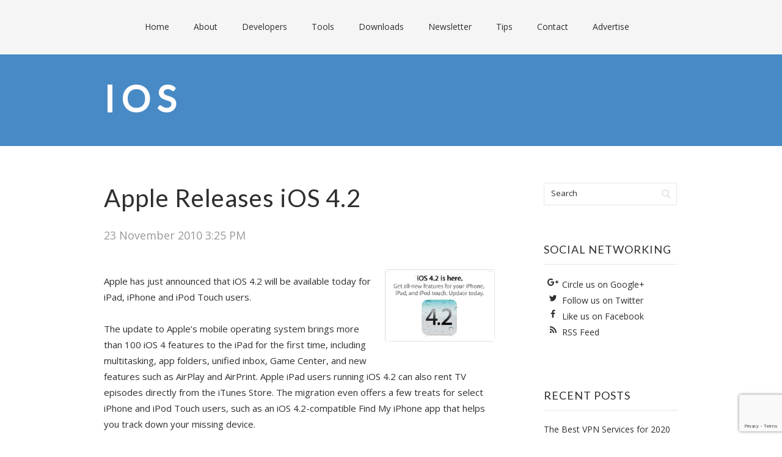

--- FILE ---
content_type: text/html; charset=UTF-8
request_url: https://blog.jordantbh.me/tag/ios/page/7/
body_size: 20648
content:
<!DOCTYPE html PUBLIC "-//W3C//DTD XHTML 1.0 Transitional//EN" "http://www.w3.org/TR/xhtml1/DTD/xhtml1-transitional.dtd">
<html xmlns="http://www.w3.org/1999/xhtml" lang="en-GB">
<head profile="http://gmpg.org/xfn/11">
<meta http-equiv="Content-Type" content="text/html; charset=UTF-8" />
<title>IOS | The Official Blog › JordanTBH | Page 7</title>
<link rel="shortcut icon" href="//cdn.couzens.me/img/favicon.ico" />
<link rel="pingback" href="https://blog.jordantbh.me/xmlrpc.php" />
<meta name='robots' content='max-image-preview:large' />
<!-- Jetpack Site Verification Tags -->
<meta name="google-site-verification" content="X0qL0fPI4iLI7xgN3R8cAzABec__gvc0h4uBU5Rki24" />
<link rel='dns-prefetch' href='//secure.gravatar.com' />
<link rel='dns-prefetch' href='//stats.wp.com' />
<link rel='dns-prefetch' href='//fonts.googleapis.com' />
<link rel='dns-prefetch' href='//jetpack.wordpress.com' />
<link rel='dns-prefetch' href='//s0.wp.com' />
<link rel='dns-prefetch' href='//public-api.wordpress.com' />
<link rel='dns-prefetch' href='//0.gravatar.com' />
<link rel='dns-prefetch' href='//1.gravatar.com' />
<link rel='dns-prefetch' href='//2.gravatar.com' />
<link rel='dns-prefetch' href='//widgets.wp.com' />
<link rel='preconnect' href='//i0.wp.com' />
<link rel='preconnect' href='//c0.wp.com' />
<link rel="alternate" type="application/rss+xml" title="The Official Blog › JordanTBH &raquo; Feed" href="https://blog.jordantbh.me/feed/" />
<link rel="alternate" type="application/rss+xml" title="The Official Blog › JordanTBH &raquo; Comments Feed" href="https://blog.jordantbh.me/comments/feed/" />
<link rel="alternate" type="application/rss+xml" title="The Official Blog › JordanTBH &raquo; IOS Tag Feed" href="https://blog.jordantbh.me/tag/ios/feed/" />
<style id='wp-img-auto-sizes-contain-inline-css' type='text/css'>
img:is([sizes=auto i],[sizes^="auto," i]){contain-intrinsic-size:3000px 1500px}
/*# sourceURL=wp-img-auto-sizes-contain-inline-css */
</style>
<style id='wp-emoji-styles-inline-css' type='text/css'>

	img.wp-smiley, img.emoji {
		display: inline !important;
		border: none !important;
		box-shadow: none !important;
		height: 1em !important;
		width: 1em !important;
		margin: 0 0.07em !important;
		vertical-align: -0.1em !important;
		background: none !important;
		padding: 0 !important;
	}
/*# sourceURL=wp-emoji-styles-inline-css */
</style>
<style id='wp-block-library-inline-css' type='text/css'>
:root{--wp-block-synced-color:#7a00df;--wp-block-synced-color--rgb:122,0,223;--wp-bound-block-color:var(--wp-block-synced-color);--wp-editor-canvas-background:#ddd;--wp-admin-theme-color:#007cba;--wp-admin-theme-color--rgb:0,124,186;--wp-admin-theme-color-darker-10:#006ba1;--wp-admin-theme-color-darker-10--rgb:0,107,160.5;--wp-admin-theme-color-darker-20:#005a87;--wp-admin-theme-color-darker-20--rgb:0,90,135;--wp-admin-border-width-focus:2px}@media (min-resolution:192dpi){:root{--wp-admin-border-width-focus:1.5px}}.wp-element-button{cursor:pointer}:root .has-very-light-gray-background-color{background-color:#eee}:root .has-very-dark-gray-background-color{background-color:#313131}:root .has-very-light-gray-color{color:#eee}:root .has-very-dark-gray-color{color:#313131}:root .has-vivid-green-cyan-to-vivid-cyan-blue-gradient-background{background:linear-gradient(135deg,#00d084,#0693e3)}:root .has-purple-crush-gradient-background{background:linear-gradient(135deg,#34e2e4,#4721fb 50%,#ab1dfe)}:root .has-hazy-dawn-gradient-background{background:linear-gradient(135deg,#faaca8,#dad0ec)}:root .has-subdued-olive-gradient-background{background:linear-gradient(135deg,#fafae1,#67a671)}:root .has-atomic-cream-gradient-background{background:linear-gradient(135deg,#fdd79a,#004a59)}:root .has-nightshade-gradient-background{background:linear-gradient(135deg,#330968,#31cdcf)}:root .has-midnight-gradient-background{background:linear-gradient(135deg,#020381,#2874fc)}:root{--wp--preset--font-size--normal:16px;--wp--preset--font-size--huge:42px}.has-regular-font-size{font-size:1em}.has-larger-font-size{font-size:2.625em}.has-normal-font-size{font-size:var(--wp--preset--font-size--normal)}.has-huge-font-size{font-size:var(--wp--preset--font-size--huge)}.has-text-align-center{text-align:center}.has-text-align-left{text-align:left}.has-text-align-right{text-align:right}.has-fit-text{white-space:nowrap!important}#end-resizable-editor-section{display:none}.aligncenter{clear:both}.items-justified-left{justify-content:flex-start}.items-justified-center{justify-content:center}.items-justified-right{justify-content:flex-end}.items-justified-space-between{justify-content:space-between}.screen-reader-text{border:0;clip-path:inset(50%);height:1px;margin:-1px;overflow:hidden;padding:0;position:absolute;width:1px;word-wrap:normal!important}.screen-reader-text:focus{background-color:#ddd;clip-path:none;color:#444;display:block;font-size:1em;height:auto;left:5px;line-height:normal;padding:15px 23px 14px;text-decoration:none;top:5px;width:auto;z-index:100000}html :where(.has-border-color){border-style:solid}html :where([style*=border-top-color]){border-top-style:solid}html :where([style*=border-right-color]){border-right-style:solid}html :where([style*=border-bottom-color]){border-bottom-style:solid}html :where([style*=border-left-color]){border-left-style:solid}html :where([style*=border-width]){border-style:solid}html :where([style*=border-top-width]){border-top-style:solid}html :where([style*=border-right-width]){border-right-style:solid}html :where([style*=border-bottom-width]){border-bottom-style:solid}html :where([style*=border-left-width]){border-left-style:solid}html :where(img[class*=wp-image-]){height:auto;max-width:100%}:where(figure){margin:0 0 1em}html :where(.is-position-sticky){--wp-admin--admin-bar--position-offset:var(--wp-admin--admin-bar--height,0px)}@media screen and (max-width:600px){html :where(.is-position-sticky){--wp-admin--admin-bar--position-offset:0px}}

/*# sourceURL=wp-block-library-inline-css */
</style><style id='global-styles-inline-css' type='text/css'>
:root{--wp--preset--aspect-ratio--square: 1;--wp--preset--aspect-ratio--4-3: 4/3;--wp--preset--aspect-ratio--3-4: 3/4;--wp--preset--aspect-ratio--3-2: 3/2;--wp--preset--aspect-ratio--2-3: 2/3;--wp--preset--aspect-ratio--16-9: 16/9;--wp--preset--aspect-ratio--9-16: 9/16;--wp--preset--color--black: #000000;--wp--preset--color--cyan-bluish-gray: #abb8c3;--wp--preset--color--white: #ffffff;--wp--preset--color--pale-pink: #f78da7;--wp--preset--color--vivid-red: #cf2e2e;--wp--preset--color--luminous-vivid-orange: #ff6900;--wp--preset--color--luminous-vivid-amber: #fcb900;--wp--preset--color--light-green-cyan: #7bdcb5;--wp--preset--color--vivid-green-cyan: #00d084;--wp--preset--color--pale-cyan-blue: #8ed1fc;--wp--preset--color--vivid-cyan-blue: #0693e3;--wp--preset--color--vivid-purple: #9b51e0;--wp--preset--gradient--vivid-cyan-blue-to-vivid-purple: linear-gradient(135deg,rgb(6,147,227) 0%,rgb(155,81,224) 100%);--wp--preset--gradient--light-green-cyan-to-vivid-green-cyan: linear-gradient(135deg,rgb(122,220,180) 0%,rgb(0,208,130) 100%);--wp--preset--gradient--luminous-vivid-amber-to-luminous-vivid-orange: linear-gradient(135deg,rgb(252,185,0) 0%,rgb(255,105,0) 100%);--wp--preset--gradient--luminous-vivid-orange-to-vivid-red: linear-gradient(135deg,rgb(255,105,0) 0%,rgb(207,46,46) 100%);--wp--preset--gradient--very-light-gray-to-cyan-bluish-gray: linear-gradient(135deg,rgb(238,238,238) 0%,rgb(169,184,195) 100%);--wp--preset--gradient--cool-to-warm-spectrum: linear-gradient(135deg,rgb(74,234,220) 0%,rgb(151,120,209) 20%,rgb(207,42,186) 40%,rgb(238,44,130) 60%,rgb(251,105,98) 80%,rgb(254,248,76) 100%);--wp--preset--gradient--blush-light-purple: linear-gradient(135deg,rgb(255,206,236) 0%,rgb(152,150,240) 100%);--wp--preset--gradient--blush-bordeaux: linear-gradient(135deg,rgb(254,205,165) 0%,rgb(254,45,45) 50%,rgb(107,0,62) 100%);--wp--preset--gradient--luminous-dusk: linear-gradient(135deg,rgb(255,203,112) 0%,rgb(199,81,192) 50%,rgb(65,88,208) 100%);--wp--preset--gradient--pale-ocean: linear-gradient(135deg,rgb(255,245,203) 0%,rgb(182,227,212) 50%,rgb(51,167,181) 100%);--wp--preset--gradient--electric-grass: linear-gradient(135deg,rgb(202,248,128) 0%,rgb(113,206,126) 100%);--wp--preset--gradient--midnight: linear-gradient(135deg,rgb(2,3,129) 0%,rgb(40,116,252) 100%);--wp--preset--font-size--small: 13px;--wp--preset--font-size--medium: 20px;--wp--preset--font-size--large: 36px;--wp--preset--font-size--x-large: 42px;--wp--preset--spacing--20: 0.44rem;--wp--preset--spacing--30: 0.67rem;--wp--preset--spacing--40: 1rem;--wp--preset--spacing--50: 1.5rem;--wp--preset--spacing--60: 2.25rem;--wp--preset--spacing--70: 3.38rem;--wp--preset--spacing--80: 5.06rem;--wp--preset--shadow--natural: 6px 6px 9px rgba(0, 0, 0, 0.2);--wp--preset--shadow--deep: 12px 12px 50px rgba(0, 0, 0, 0.4);--wp--preset--shadow--sharp: 6px 6px 0px rgba(0, 0, 0, 0.2);--wp--preset--shadow--outlined: 6px 6px 0px -3px rgb(255, 255, 255), 6px 6px rgb(0, 0, 0);--wp--preset--shadow--crisp: 6px 6px 0px rgb(0, 0, 0);}:where(.is-layout-flex){gap: 0.5em;}:where(.is-layout-grid){gap: 0.5em;}body .is-layout-flex{display: flex;}.is-layout-flex{flex-wrap: wrap;align-items: center;}.is-layout-flex > :is(*, div){margin: 0;}body .is-layout-grid{display: grid;}.is-layout-grid > :is(*, div){margin: 0;}:where(.wp-block-columns.is-layout-flex){gap: 2em;}:where(.wp-block-columns.is-layout-grid){gap: 2em;}:where(.wp-block-post-template.is-layout-flex){gap: 1.25em;}:where(.wp-block-post-template.is-layout-grid){gap: 1.25em;}.has-black-color{color: var(--wp--preset--color--black) !important;}.has-cyan-bluish-gray-color{color: var(--wp--preset--color--cyan-bluish-gray) !important;}.has-white-color{color: var(--wp--preset--color--white) !important;}.has-pale-pink-color{color: var(--wp--preset--color--pale-pink) !important;}.has-vivid-red-color{color: var(--wp--preset--color--vivid-red) !important;}.has-luminous-vivid-orange-color{color: var(--wp--preset--color--luminous-vivid-orange) !important;}.has-luminous-vivid-amber-color{color: var(--wp--preset--color--luminous-vivid-amber) !important;}.has-light-green-cyan-color{color: var(--wp--preset--color--light-green-cyan) !important;}.has-vivid-green-cyan-color{color: var(--wp--preset--color--vivid-green-cyan) !important;}.has-pale-cyan-blue-color{color: var(--wp--preset--color--pale-cyan-blue) !important;}.has-vivid-cyan-blue-color{color: var(--wp--preset--color--vivid-cyan-blue) !important;}.has-vivid-purple-color{color: var(--wp--preset--color--vivid-purple) !important;}.has-black-background-color{background-color: var(--wp--preset--color--black) !important;}.has-cyan-bluish-gray-background-color{background-color: var(--wp--preset--color--cyan-bluish-gray) !important;}.has-white-background-color{background-color: var(--wp--preset--color--white) !important;}.has-pale-pink-background-color{background-color: var(--wp--preset--color--pale-pink) !important;}.has-vivid-red-background-color{background-color: var(--wp--preset--color--vivid-red) !important;}.has-luminous-vivid-orange-background-color{background-color: var(--wp--preset--color--luminous-vivid-orange) !important;}.has-luminous-vivid-amber-background-color{background-color: var(--wp--preset--color--luminous-vivid-amber) !important;}.has-light-green-cyan-background-color{background-color: var(--wp--preset--color--light-green-cyan) !important;}.has-vivid-green-cyan-background-color{background-color: var(--wp--preset--color--vivid-green-cyan) !important;}.has-pale-cyan-blue-background-color{background-color: var(--wp--preset--color--pale-cyan-blue) !important;}.has-vivid-cyan-blue-background-color{background-color: var(--wp--preset--color--vivid-cyan-blue) !important;}.has-vivid-purple-background-color{background-color: var(--wp--preset--color--vivid-purple) !important;}.has-black-border-color{border-color: var(--wp--preset--color--black) !important;}.has-cyan-bluish-gray-border-color{border-color: var(--wp--preset--color--cyan-bluish-gray) !important;}.has-white-border-color{border-color: var(--wp--preset--color--white) !important;}.has-pale-pink-border-color{border-color: var(--wp--preset--color--pale-pink) !important;}.has-vivid-red-border-color{border-color: var(--wp--preset--color--vivid-red) !important;}.has-luminous-vivid-orange-border-color{border-color: var(--wp--preset--color--luminous-vivid-orange) !important;}.has-luminous-vivid-amber-border-color{border-color: var(--wp--preset--color--luminous-vivid-amber) !important;}.has-light-green-cyan-border-color{border-color: var(--wp--preset--color--light-green-cyan) !important;}.has-vivid-green-cyan-border-color{border-color: var(--wp--preset--color--vivid-green-cyan) !important;}.has-pale-cyan-blue-border-color{border-color: var(--wp--preset--color--pale-cyan-blue) !important;}.has-vivid-cyan-blue-border-color{border-color: var(--wp--preset--color--vivid-cyan-blue) !important;}.has-vivid-purple-border-color{border-color: var(--wp--preset--color--vivid-purple) !important;}.has-vivid-cyan-blue-to-vivid-purple-gradient-background{background: var(--wp--preset--gradient--vivid-cyan-blue-to-vivid-purple) !important;}.has-light-green-cyan-to-vivid-green-cyan-gradient-background{background: var(--wp--preset--gradient--light-green-cyan-to-vivid-green-cyan) !important;}.has-luminous-vivid-amber-to-luminous-vivid-orange-gradient-background{background: var(--wp--preset--gradient--luminous-vivid-amber-to-luminous-vivid-orange) !important;}.has-luminous-vivid-orange-to-vivid-red-gradient-background{background: var(--wp--preset--gradient--luminous-vivid-orange-to-vivid-red) !important;}.has-very-light-gray-to-cyan-bluish-gray-gradient-background{background: var(--wp--preset--gradient--very-light-gray-to-cyan-bluish-gray) !important;}.has-cool-to-warm-spectrum-gradient-background{background: var(--wp--preset--gradient--cool-to-warm-spectrum) !important;}.has-blush-light-purple-gradient-background{background: var(--wp--preset--gradient--blush-light-purple) !important;}.has-blush-bordeaux-gradient-background{background: var(--wp--preset--gradient--blush-bordeaux) !important;}.has-luminous-dusk-gradient-background{background: var(--wp--preset--gradient--luminous-dusk) !important;}.has-pale-ocean-gradient-background{background: var(--wp--preset--gradient--pale-ocean) !important;}.has-electric-grass-gradient-background{background: var(--wp--preset--gradient--electric-grass) !important;}.has-midnight-gradient-background{background: var(--wp--preset--gradient--midnight) !important;}.has-small-font-size{font-size: var(--wp--preset--font-size--small) !important;}.has-medium-font-size{font-size: var(--wp--preset--font-size--medium) !important;}.has-large-font-size{font-size: var(--wp--preset--font-size--large) !important;}.has-x-large-font-size{font-size: var(--wp--preset--font-size--x-large) !important;}
/*# sourceURL=global-styles-inline-css */
</style>

<style id='classic-theme-styles-inline-css' type='text/css'>
/*! This file is auto-generated */
.wp-block-button__link{color:#fff;background-color:#32373c;border-radius:9999px;box-shadow:none;text-decoration:none;padding:calc(.667em + 2px) calc(1.333em + 2px);font-size:1.125em}.wp-block-file__button{background:#32373c;color:#fff;text-decoration:none}
/*# sourceURL=/wp-includes/css/classic-themes.min.css */
</style>
<link rel='stylesheet' id='contact-form-7-css' href='https://blog.jordantbh.me/wp-content/plugins/contact-form-7/includes/css/styles.css?ver=6.1.4' type='text/css' media='all' />
<link rel='stylesheet' id='default-template-css' href='https://blog.jordantbh.me/wp-content/plugins/register-plus-redux/extension/readygraph/assets/css/default-popup.css?ver=6.9' type='text/css' media='all' />
<link rel='stylesheet' id='jetpack_likes-css' href='https://c0.wp.com/p/jetpack/15.3.1/modules/likes/style.css' type='text/css' media='all' />
<link rel='stylesheet' id='jetpack-swiper-library-css' href='https://c0.wp.com/p/jetpack/15.3.1/_inc/blocks/swiper.css' type='text/css' media='all' />
<link rel='stylesheet' id='jetpack-carousel-css' href='https://c0.wp.com/p/jetpack/15.3.1/modules/carousel/jetpack-carousel.css' type='text/css' media='all' />
<link rel='stylesheet' id='farad-css-960-css' href='https://blog.jordantbh.me/wp-content/themes/farad/lib/css/960.css?ver=6.9' type='text/css' media='all' />
<link rel='stylesheet' id='farad-css-style-css' href='https://blog.jordantbh.me/wp-content/themes/farad/style.css?ver=6.9' type='text/css' media='all' />
<link rel='stylesheet' id='farad-google-fonts-css' href='https://fonts.googleapis.com/css?family=Open+Sans%7CLato&#038;ver=6.9' type='text/css' media='all' />
<link rel='stylesheet' id='sharedaddy-css' href='https://c0.wp.com/p/jetpack/15.3.1/modules/sharedaddy/sharing.css' type='text/css' media='all' />
<link rel='stylesheet' id='social-logos-css' href='https://c0.wp.com/p/jetpack/15.3.1/_inc/social-logos/social-logos.min.css' type='text/css' media='all' />
<script type="text/javascript" src="https://c0.wp.com/c/6.9/wp-includes/js/jquery/jquery.min.js" id="jquery-core-js"></script>
<script type="text/javascript" src="https://c0.wp.com/c/6.9/wp-includes/js/jquery/jquery-migrate.min.js" id="jquery-migrate-js"></script>
<link rel="https://api.w.org/" href="https://blog.jordantbh.me/wp-json/" /><link rel="alternate" title="JSON" type="application/json" href="https://blog.jordantbh.me/wp-json/wp/v2/tags/66" /><link rel="EditURI" type="application/rsd+xml" title="RSD" href="https://blog.jordantbh.me/xmlrpc.php?rsd" />
<meta name="generator" content="WordPress 6.9" />

	<!-- begin gallery scripts -->
    <link rel="stylesheet" href="https://blog.jordantbh.me/wp-content/plugins/featured-content-gallery/css/jd.gallery.css.php" type="text/css" media="screen" charset="utf-8"/>
	<link rel="stylesheet" href="https://blog.jordantbh.me/wp-content/plugins/featured-content-gallery/css/jd.gallery.css" type="text/css" media="screen" charset="utf-8"/>
	<script type="text/javascript" src="https://blog.jordantbh.me/wp-content/plugins/featured-content-gallery/scripts/mootools.v1.11.js"></script>
	<script type="text/javascript" src="https://blog.jordantbh.me/wp-content/plugins/featured-content-gallery/scripts/jd.gallery.js.php"></script>
	<script type="text/javascript" src="https://blog.jordantbh.me/wp-content/plugins/featured-content-gallery/scripts/jd.gallery.transitions.js"></script>
	<!-- end gallery scripts -->
	<link rel="stylesheet" href="https://blog.jordantbh.me/wp-content/plugins/shutter-reloaded/shutter-reloaded.css?ver=2.4" type="text/css" media="screen" />
		<style>img#wpstats{display:none}</style>
		<style type="text/css">.recentcomments a{display:inline !important;padding:0 !important;margin:0 !important;}</style>
<!-- Jetpack Open Graph Tags -->
<meta property="og:type" content="website" />
<meta property="og:title" content="IOS &#8211; Page 7 &#8211; The Official Blog › JordanTBH" />
<meta property="og:url" content="https://blog.jordantbh.me/tag/ios/" />
<meta property="og:site_name" content="The Official Blog › JordanTBH" />
<meta property="og:image" content="https://i0.wp.com/blog.jordantbh.me/wp-content/uploads/2019/12/cropped-brand-leaf-site.png?fit=512%2C512&#038;ssl=1" />
<meta property="og:image:width" content="512" />
<meta property="og:image:height" content="512" />
<meta property="og:image:alt" content="" />
<meta property="og:locale" content="en_GB" />
<meta name="twitter:site" content="@TBHNetworks" />

<!-- End Jetpack Open Graph Tags -->
<style type="text/css">.saboxplugin-wrap{-webkit-box-sizing:border-box;-moz-box-sizing:border-box;-ms-box-sizing:border-box;box-sizing:border-box;border:1px solid #eee;width:100%;clear:both;display:block;overflow:hidden;word-wrap:break-word;position:relative}.saboxplugin-wrap .saboxplugin-gravatar{float:left;padding:0 20px 20px 20px}.saboxplugin-wrap .saboxplugin-gravatar img{max-width:100px;height:auto;border-radius:0;}.saboxplugin-wrap .saboxplugin-authorname{font-size:18px;line-height:1;margin:20px 0 0 20px;display:block}.saboxplugin-wrap .saboxplugin-authorname a{text-decoration:none}.saboxplugin-wrap .saboxplugin-authorname a:focus{outline:0}.saboxplugin-wrap .saboxplugin-desc{display:block;margin:5px 20px}.saboxplugin-wrap .saboxplugin-desc a{text-decoration:underline}.saboxplugin-wrap .saboxplugin-desc p{margin:5px 0 12px}.saboxplugin-wrap .saboxplugin-web{margin:0 20px 15px;text-align:left}.saboxplugin-wrap .sab-web-position{text-align:right}.saboxplugin-wrap .saboxplugin-web a{color:#ccc;text-decoration:none}.saboxplugin-wrap .saboxplugin-socials{position:relative;display:block;background:#fcfcfc;padding:5px;border-top:1px solid #eee}.saboxplugin-wrap .saboxplugin-socials a svg{width:20px;height:20px}.saboxplugin-wrap .saboxplugin-socials a svg .st2{fill:#fff; transform-origin:center center;}.saboxplugin-wrap .saboxplugin-socials a svg .st1{fill:rgba(0,0,0,.3)}.saboxplugin-wrap .saboxplugin-socials a:hover{opacity:.8;-webkit-transition:opacity .4s;-moz-transition:opacity .4s;-o-transition:opacity .4s;transition:opacity .4s;box-shadow:none!important;-webkit-box-shadow:none!important}.saboxplugin-wrap .saboxplugin-socials .saboxplugin-icon-color{box-shadow:none;padding:0;border:0;-webkit-transition:opacity .4s;-moz-transition:opacity .4s;-o-transition:opacity .4s;transition:opacity .4s;display:inline-block;color:#fff;font-size:0;text-decoration:inherit;margin:5px;-webkit-border-radius:0;-moz-border-radius:0;-ms-border-radius:0;-o-border-radius:0;border-radius:0;overflow:hidden}.saboxplugin-wrap .saboxplugin-socials .saboxplugin-icon-grey{text-decoration:inherit;box-shadow:none;position:relative;display:-moz-inline-stack;display:inline-block;vertical-align:middle;zoom:1;margin:10px 5px;color:#444;fill:#444}.clearfix:after,.clearfix:before{content:' ';display:table;line-height:0;clear:both}.ie7 .clearfix{zoom:1}.saboxplugin-socials.sabox-colored .saboxplugin-icon-color .sab-twitch{border-color:#38245c}.saboxplugin-socials.sabox-colored .saboxplugin-icon-color .sab-behance{border-color:#003eb0}.saboxplugin-socials.sabox-colored .saboxplugin-icon-color .sab-deviantart{border-color:#036824}.saboxplugin-socials.sabox-colored .saboxplugin-icon-color .sab-digg{border-color:#00327c}.saboxplugin-socials.sabox-colored .saboxplugin-icon-color .sab-dribbble{border-color:#ba1655}.saboxplugin-socials.sabox-colored .saboxplugin-icon-color .sab-facebook{border-color:#1e2e4f}.saboxplugin-socials.sabox-colored .saboxplugin-icon-color .sab-flickr{border-color:#003576}.saboxplugin-socials.sabox-colored .saboxplugin-icon-color .sab-github{border-color:#264874}.saboxplugin-socials.sabox-colored .saboxplugin-icon-color .sab-google{border-color:#0b51c5}.saboxplugin-socials.sabox-colored .saboxplugin-icon-color .sab-html5{border-color:#902e13}.saboxplugin-socials.sabox-colored .saboxplugin-icon-color .sab-instagram{border-color:#1630aa}.saboxplugin-socials.sabox-colored .saboxplugin-icon-color .sab-linkedin{border-color:#00344f}.saboxplugin-socials.sabox-colored .saboxplugin-icon-color .sab-pinterest{border-color:#5b040e}.saboxplugin-socials.sabox-colored .saboxplugin-icon-color .sab-reddit{border-color:#992900}.saboxplugin-socials.sabox-colored .saboxplugin-icon-color .sab-rss{border-color:#a43b0a}.saboxplugin-socials.sabox-colored .saboxplugin-icon-color .sab-sharethis{border-color:#5d8420}.saboxplugin-socials.sabox-colored .saboxplugin-icon-color .sab-soundcloud{border-color:#995200}.saboxplugin-socials.sabox-colored .saboxplugin-icon-color .sab-spotify{border-color:#0f612c}.saboxplugin-socials.sabox-colored .saboxplugin-icon-color .sab-stackoverflow{border-color:#a95009}.saboxplugin-socials.sabox-colored .saboxplugin-icon-color .sab-steam{border-color:#006388}.saboxplugin-socials.sabox-colored .saboxplugin-icon-color .sab-user_email{border-color:#b84e05}.saboxplugin-socials.sabox-colored .saboxplugin-icon-color .sab-tumblr{border-color:#10151b}.saboxplugin-socials.sabox-colored .saboxplugin-icon-color .sab-twitter{border-color:#0967a0}.saboxplugin-socials.sabox-colored .saboxplugin-icon-color .sab-vimeo{border-color:#0d7091}.saboxplugin-socials.sabox-colored .saboxplugin-icon-color .sab-windows{border-color:#003f71}.saboxplugin-socials.sabox-colored .saboxplugin-icon-color .sab-whatsapp{border-color:#003f71}.saboxplugin-socials.sabox-colored .saboxplugin-icon-color .sab-wordpress{border-color:#0f3647}.saboxplugin-socials.sabox-colored .saboxplugin-icon-color .sab-yahoo{border-color:#14002d}.saboxplugin-socials.sabox-colored .saboxplugin-icon-color .sab-youtube{border-color:#900}.saboxplugin-socials.sabox-colored .saboxplugin-icon-color .sab-xing{border-color:#000202}.saboxplugin-socials.sabox-colored .saboxplugin-icon-color .sab-mixcloud{border-color:#2475a0}.saboxplugin-socials.sabox-colored .saboxplugin-icon-color .sab-vk{border-color:#243549}.saboxplugin-socials.sabox-colored .saboxplugin-icon-color .sab-medium{border-color:#00452c}.saboxplugin-socials.sabox-colored .saboxplugin-icon-color .sab-quora{border-color:#420e00}.saboxplugin-socials.sabox-colored .saboxplugin-icon-color .sab-meetup{border-color:#9b181c}.saboxplugin-socials.sabox-colored .saboxplugin-icon-color .sab-goodreads{border-color:#000}.saboxplugin-socials.sabox-colored .saboxplugin-icon-color .sab-snapchat{border-color:#999700}.saboxplugin-socials.sabox-colored .saboxplugin-icon-color .sab-500px{border-color:#00557f}.saboxplugin-socials.sabox-colored .saboxplugin-icon-color .sab-mastodont{border-color:#185886}.sabox-plus-item{margin-bottom:20px}@media screen and (max-width:480px){.saboxplugin-wrap{text-align:center}.saboxplugin-wrap .saboxplugin-gravatar{float:none;padding:20px 0;text-align:center;margin:0 auto;display:block}.saboxplugin-wrap .saboxplugin-gravatar img{float:none;display:inline-block;display:-moz-inline-stack;vertical-align:middle;zoom:1}.saboxplugin-wrap .saboxplugin-desc{margin:0 10px 20px;text-align:center}.saboxplugin-wrap .saboxplugin-authorname{text-align:center;margin:10px 0 20px}}body .saboxplugin-authorname a,body .saboxplugin-authorname a:hover{box-shadow:none;-webkit-box-shadow:none}a.sab-profile-edit{font-size:16px!important;line-height:1!important}.sab-edit-settings a,a.sab-profile-edit{color:#0073aa!important;box-shadow:none!important;-webkit-box-shadow:none!important}.sab-edit-settings{margin-right:15px;position:absolute;right:0;z-index:2;bottom:10px;line-height:20px}.sab-edit-settings i{margin-left:5px}.saboxplugin-socials{line-height:1!important}.rtl .saboxplugin-wrap .saboxplugin-gravatar{float:right}.rtl .saboxplugin-wrap .saboxplugin-authorname{display:flex;align-items:center}.rtl .saboxplugin-wrap .saboxplugin-authorname .sab-profile-edit{margin-right:10px}.rtl .sab-edit-settings{right:auto;left:0}img.sab-custom-avatar{max-width:75px;}.saboxplugin-wrap {border-color:#c9c9c9;}.saboxplugin-wrap .saboxplugin-socials {border-color:#c9c9c9;}.saboxplugin-wrap .saboxplugin-gravatar img {-webkit-border-radius:50%;-moz-border-radius:50%;-ms-border-radius:50%;-o-border-radius:50%;border-radius:50%;}.saboxplugin-wrap .saboxplugin-gravatar img {-webkit-border-radius:50%;-moz-border-radius:50%;-ms-border-radius:50%;-o-border-radius:50%;border-radius:50%;}.saboxplugin-wrap .saboxplugin-gravatar img {-webkit-transition:all .5s ease;-moz-transition:all .5s ease;-o-transition:all .5s ease;transition:all .5s ease;}.saboxplugin-wrap .saboxplugin-gravatar img:hover {-webkit-transform:rotate(45deg);-moz-transform:rotate(45deg);-o-transform:rotate(45deg);-ms-transform:rotate(45deg);transform:rotate(45deg);}.saboxplugin-wrap .saboxplugin-authorname a,.saboxplugin-wrap .saboxplugin-authorname span {color:#1a8471;}.saboxplugin-wrap .saboxplugin-web a {color:#898989;}.saboxplugin-wrap {margin-top:0px; margin-bottom:0px; padding: 0px 0px }.saboxplugin-wrap .saboxplugin-authorname {font-size:18px; line-height:25px;}.saboxplugin-wrap .saboxplugin-desc p, .saboxplugin-wrap .saboxplugin-desc {font-size:14px !important; line-height:21px !important;}.saboxplugin-wrap .saboxplugin-web {font-size:14px;}.saboxplugin-wrap .saboxplugin-socials a svg {width:18px;height:18px;}</style><link rel="icon" href="https://i0.wp.com/blog.jordantbh.me/wp-content/uploads/2019/12/cropped-brand-leaf-site.png?fit=32%2C32&#038;ssl=1" sizes="32x32" />
<link rel="icon" href="https://i0.wp.com/blog.jordantbh.me/wp-content/uploads/2019/12/cropped-brand-leaf-site.png?fit=192%2C192&#038;ssl=1" sizes="192x192" />
<link rel="apple-touch-icon" href="https://i0.wp.com/blog.jordantbh.me/wp-content/uploads/2019/12/cropped-brand-leaf-site.png?fit=180%2C180&#038;ssl=1" />
<meta name="msapplication-TileImage" content="https://i0.wp.com/blog.jordantbh.me/wp-content/uploads/2019/12/cropped-brand-leaf-site.png?fit=270%2C270&#038;ssl=1" />
<link href="https://maxcdn.bootstrapcdn.com/font-awesome/4.7.0/css/font-awesome.min.css" rel="stylesheet" integrity="sha384-wvfXpqpZZVQGK6TAh5PVlGOfQNHSoD2xbE+QkPxCAFlNEevoEH3Sl0sibVcOQVnN" crossorigin="anonymous">
<meta name="google-site-verification" content="X0qL0fPI4iLI7xgN3R8cAzABec__gvc0h4uBU5Rki24" />
<meta name="wot-verification" content="215fd726353c90d7a3a4"/>
</head>
<body class="archive paged tag tag-ios tag-66 paged-7 tag-paged-7 wp-theme-farad">
<div class="wrapper">  
  <div id="header">  
      
      <div class="container_16 clearfix">        
        <!-- <div class="grid_1">
		  <div id="header-image-wrapper" class="header-custom-wrapper">

  
  <a href="https://blog.jordantbh.me/" title="The Official Blog › JordanTBH" rel="home">Home</a>

</div>        </div> -->
        <div class="grid_15">
		  <div id="nav">
		    <div class="menu clearfix"><ul id="menu-menu-1" class="sf-menu"><li id="menu-item-2034" class="menu-item menu-item-type-custom menu-item-object-custom menu-item-2034"><a href="/">Home</a></li>
<li id="menu-item-2035" class="menu-item menu-item-type-post_type menu-item-object-page menu-item-2035"><a target="_blank" href="https://blog.jordantbh.me/go/url/12#new_tab">About</a></li>
<li id="menu-item-2042" class="menu-item menu-item-type-post_type menu-item-object-page menu-item-2042"><a target="_blank" href="http://developers.jordantbh.me/blog?utm_source=blog.jordantbhdotme&#038;utm_medium=jordantbh&#038;utm_campaign=tbh_blog&#038;return_to=#new_tab">Developers</a></li>
<li id="menu-item-2036" class="menu-item menu-item-type-post_type menu-item-object-page menu-item-2036"><a target="_blank" href="http://jordantbh.me/downloads/extensions#new_tab">Tools</a></li>
<li id="menu-item-2037" class="menu-item menu-item-type-post_type menu-item-object-page menu-item-2037"><a target="_blank" href="http://jordantbh.me/downloads#new_tab">Downloads</a></li>
<li id="menu-item-2047" class="menu-item menu-item-type-post_type menu-item-object-page menu-item-2047"><a target="_blank" href="http://newsletter.jordancouzens.me#new_tab">Newsletter</a></li>
<li id="menu-item-2041" class="menu-item menu-item-type-post_type menu-item-object-page menu-item-2041"><a href="https://blog.jordantbh.me/send-tips/">Tips</a></li>
<li id="menu-item-2043" class="menu-item menu-item-type-post_type menu-item-object-page menu-item-2043"><a href="https://blog.jordantbh.me/contact/">Contact</a></li>
<li id="menu-item-2044" class="menu-item menu-item-type-post_type menu-item-object-page menu-item-2044"><a href="https://blog.jordantbh.me/advertise/">Advertise</a></li>
</ul></div>          </div>
        </div>      
      </div>            
  
  </div>

<div id="loop-meta">
  <div id="loop-meta-inside">
    <div class="container_16">
      <div class="grid_16">    
        <h1 class="loop-meta-title"><span>Ios</span></h1>
        <div class="loop-meta-description"></div>
      </div>
    </div>
  </div>
</div>

  
<div class="container_16 clearfix">
  
  <div class="grid_11">
    <div id="content">	  
	  
	        
                
          <div id="post-191" class="post-191 post type-post status-publish format-standard hentry category-news-2 category-technology tag-apple tag-apple-inc tag-find-my-iphone tag-ios tag-ios-4-2 tag-ipad tag-iphone tag-iphone-3gs tag-iphone-4 tag-ipod-touch-2nd-generation tag-ipod-touch-3rd-generation tag-ipod-touch-4th-generation">
  
  <h2 class="entry-title"><a href="https://blog.jordantbh.me/apple-releases-ios-4-2/" title="Permalink to Apple Releases iOS 4.2" rel="bookmark">Apple Releases iOS 4.2</a></h2>
    
  <div class="entry-content-wrapper clearfix">	
    
	    
    <div class="entry-meta entry-meta-top">
	    <span class="entry-date" title="23 November 2010 3:25 PM"><a href="https://blog.jordantbh.me/apple-releases-ios-4-2/" title="Apple Releases iOS 4.2" rel="bookmark">23 November 2010 3:25 PM</a></span>    </div>
    
    <div class="entry-content">
	    <p><a href="#"><img data-recalc-dims="1" decoding="async" data-attachment-id="195" data-permalink="https://blog.jordantbh.me/apple-releases-ios-4-2/apple_releases_ios_4-2_img/" data-orig-file="https://i0.wp.com/blog.jordantbh.me/wp-content/uploads/2010/11/Apple_Releases_iOS_4.2_img.png?fit=180%2C118&amp;ssl=1" data-orig-size="180,118" data-comments-opened="1" data-image-meta="{&quot;aperture&quot;:&quot;0&quot;,&quot;credit&quot;:&quot;&quot;,&quot;camera&quot;:&quot;&quot;,&quot;caption&quot;:&quot;&quot;,&quot;created_timestamp&quot;:&quot;0&quot;,&quot;copyright&quot;:&quot;&quot;,&quot;focal_length&quot;:&quot;0&quot;,&quot;iso&quot;:&quot;0&quot;,&quot;shutter_speed&quot;:&quot;0&quot;,&quot;title&quot;:&quot;&quot;}" data-image-title="Apple_Releases_iOS_4.2_img" data-image-description="" data-image-caption="" data-medium-file="https://i0.wp.com/blog.jordantbh.me/wp-content/uploads/2010/11/Apple_Releases_iOS_4.2_img.png?fit=180%2C118&amp;ssl=1" data-large-file="https://i0.wp.com/blog.jordantbh.me/wp-content/uploads/2010/11/Apple_Releases_iOS_4.2_img.png?fit=180%2C118&amp;ssl=1" src="https://i0.wp.com/blog.jordantbh.me/wp-content/uploads/2010/11/Apple_Releases_iOS_4.2_img.png?resize=180%2C118" alt="" title="Apple_Releases_iOS_4.2_img" width="180" height="118" class="alignright size-full wp-image-195" /></a><br />
Apple has just announced that iOS 4.2 will be available today for iPad, iPhone and iPod Touch users.</p>
<p>The update to Apple&#8217;s mobile operating system brings more than 100 iOS 4 features to the iPad for the first time, including multitasking, app folders, unified inbox, Game Center, and new features such as AirPlay and AirPrint. Apple iPad users running iOS 4.2 can also rent TV episodes directly from the iTunes Store. The migration even offers a few treats for select iPhone and iPod Touch users, such as an iOS 4.2-compatible Find My iPhone app that helps you track down your missing device.</p>
<p>To get the iOS update on your device, make sure you are running iTunes 10.1 and then just sync your iOS devices. You should then be prompted to install iOS 4.2. If it&#8217;s not available, try the sync process later in the day.</p>
<p>Here&#8217;s a look at the highlights from Apple&#8217;s iOS 4.2.</p>
<p><strong>AirPrint</strong><br />
AirPrint allows you to print directly from your iOS device to a network printer. Originally, the plan was to allow you to print directly to newer AirPrint-compatible printers or to print to older printers through a shared connection on a Mac or PC. But, as expected, Apple pulled shared printer support and AirPrint will work only with wireless printers that can interface directly with iOS 4.2 devices.</p>
<p><a href="#"><img data-recalc-dims="1" decoding="async" data-attachment-id="198" data-permalink="https://blog.jordantbh.me/apple-releases-ios-4-2/apple_releases_ios_4-2_img_2/" data-orig-file="https://i0.wp.com/blog.jordantbh.me/wp-content/uploads/2010/11/Apple_Releases_iOS_4.2_img_2.png?fit=180%2C66&amp;ssl=1" data-orig-size="180,66" data-comments-opened="1" data-image-meta="{&quot;aperture&quot;:&quot;0&quot;,&quot;credit&quot;:&quot;&quot;,&quot;camera&quot;:&quot;&quot;,&quot;caption&quot;:&quot;&quot;,&quot;created_timestamp&quot;:&quot;0&quot;,&quot;copyright&quot;:&quot;&quot;,&quot;focal_length&quot;:&quot;0&quot;,&quot;iso&quot;:&quot;0&quot;,&quot;shutter_speed&quot;:&quot;0&quot;,&quot;title&quot;:&quot;&quot;}" data-image-title="Apple_Releases_iOS_4.2_img_2" data-image-description="" data-image-caption="" data-medium-file="https://i0.wp.com/blog.jordantbh.me/wp-content/uploads/2010/11/Apple_Releases_iOS_4.2_img_2.png?fit=180%2C66&amp;ssl=1" data-large-file="https://i0.wp.com/blog.jordantbh.me/wp-content/uploads/2010/11/Apple_Releases_iOS_4.2_img_2.png?fit=180%2C66&amp;ssl=1" src="https://i0.wp.com/blog.jordantbh.me/wp-content/uploads/2010/11/Apple_Releases_iOS_4.2_img_2.png?resize=180%2C66" alt="" title="Apple_Releases_iOS_4.2_img_2" width="180" height="66" class="alignleft size-full wp-image-198" /></a>Currently, only Hewlett-Packard offers printers compatible with AirPrint including Photosmart, Officejet, Officejet Pro and LaserJet Pro series ePrint enabled printers.</p>
<p>&#8230;and of course there&#8217;s more!</p>
<p><strong>AirPlay</strong><br />
<a href="#"><img data-recalc-dims="1" decoding="async" data-attachment-id="200" data-permalink="https://blog.jordantbh.me/apple-releases-ios-4-2/apple_releases_ios_4-2_img_3/" data-orig-file="https://i0.wp.com/blog.jordantbh.me/wp-content/uploads/2010/11/Apple_Releases_iOS_4.2_img_3.png?fit=180%2C80&amp;ssl=1" data-orig-size="180,80" data-comments-opened="1" data-image-meta="{&quot;aperture&quot;:&quot;0&quot;,&quot;credit&quot;:&quot;&quot;,&quot;camera&quot;:&quot;&quot;,&quot;caption&quot;:&quot;&quot;,&quot;created_timestamp&quot;:&quot;0&quot;,&quot;copyright&quot;:&quot;&quot;,&quot;focal_length&quot;:&quot;0&quot;,&quot;iso&quot;:&quot;0&quot;,&quot;shutter_speed&quot;:&quot;0&quot;,&quot;title&quot;:&quot;&quot;}" data-image-title="Apple_Releases_iOS_4.2_img_3" data-image-description="" data-image-caption="" data-medium-file="https://i0.wp.com/blog.jordantbh.me/wp-content/uploads/2010/11/Apple_Releases_iOS_4.2_img_3.png?fit=180%2C80&amp;ssl=1" data-large-file="https://i0.wp.com/blog.jordantbh.me/wp-content/uploads/2010/11/Apple_Releases_iOS_4.2_img_3.png?fit=180%2C80&amp;ssl=1" src="https://i0.wp.com/blog.jordantbh.me/wp-content/uploads/2010/11/Apple_Releases_iOS_4.2_img_3.png?resize=180%2C80" alt="" title="Apple_Releases_iOS_4.2_img_3" width="180" height="80" class="alignright size-full wp-image-200" /></a><br />
Apple iPad, iPhone and iPod touch devices running iOS 4.2 can use AirPlay to stream photos, music and video directly to the new Apple TV. AirPlay also enables iOS 4.2 devices to stream wirelessly to AirPlay-enabled speakers that are expected to hit the market in the coming months.</p>
<p><strong>Find My iPhone App</strong><br />
If you own an iPhone 4, iPad or new iPod Touch (4th generation, late 2010) you can use Apple&#8217;s Find My iPhone service for <strong>free without a Mobile Me subscription</strong>. Find my iPhone lets you locate your lost device on a map, have your device make a sound so you can find it or even have your device display a message such as &#8220;I&#8217;m lost help!&#8221;</p>
<p><a href="#"><img data-recalc-dims="1" loading="lazy" decoding="async" data-attachment-id="204" data-permalink="https://blog.jordantbh.me/apple-releases-ios-4-2/apple_releases_ios_4-2_img_4-2/" data-orig-file="https://i0.wp.com/blog.jordantbh.me/wp-content/uploads/2010/11/Apple_Releases_iOS_4.2_img_41.png?fit=180%2C50&amp;ssl=1" data-orig-size="180,50" data-comments-opened="1" data-image-meta="{&quot;aperture&quot;:&quot;0&quot;,&quot;credit&quot;:&quot;&quot;,&quot;camera&quot;:&quot;&quot;,&quot;caption&quot;:&quot;&quot;,&quot;created_timestamp&quot;:&quot;0&quot;,&quot;copyright&quot;:&quot;&quot;,&quot;focal_length&quot;:&quot;0&quot;,&quot;iso&quot;:&quot;0&quot;,&quot;shutter_speed&quot;:&quot;0&quot;,&quot;title&quot;:&quot;&quot;}" data-image-title="Apple_Releases_iOS_4.2_img_4" data-image-description="" data-image-caption="" data-medium-file="https://i0.wp.com/blog.jordantbh.me/wp-content/uploads/2010/11/Apple_Releases_iOS_4.2_img_41.png?fit=180%2C50&amp;ssl=1" data-large-file="https://i0.wp.com/blog.jordantbh.me/wp-content/uploads/2010/11/Apple_Releases_iOS_4.2_img_41.png?fit=180%2C50&amp;ssl=1" src="https://i0.wp.com/blog.jordantbh.me/wp-content/uploads/2010/11/Apple_Releases_iOS_4.2_img_41.png?resize=180%2C50" alt="" title="Apple_Releases_iOS_4.2_img_4" width="180" height="50" class="alignlrft size-full wp-image-204" /></a></p>
<p>-All you need to do to use the service is download the &#8216;<a href="http://itunes.apple.com/us/app/find-my-iphone/id376101648?mt=8">Find My iPhone application from iTunes</a>&#8216;</p>
<p><strong>Multitasking and Folders for iPad</strong><br />
<a href="#"><img data-recalc-dims="1" loading="lazy" decoding="async" data-attachment-id="206" data-permalink="https://blog.jordantbh.me/apple-releases-ios-4-2/apple_releases_ios_4-2_img_5/" data-orig-file="https://i0.wp.com/blog.jordantbh.me/wp-content/uploads/2010/11/Apple_Releases_iOS_4.2_img_5.png?fit=180%2C57&amp;ssl=1" data-orig-size="180,57" data-comments-opened="1" data-image-meta="{&quot;aperture&quot;:&quot;0&quot;,&quot;credit&quot;:&quot;&quot;,&quot;camera&quot;:&quot;&quot;,&quot;caption&quot;:&quot;&quot;,&quot;created_timestamp&quot;:&quot;0&quot;,&quot;copyright&quot;:&quot;&quot;,&quot;focal_length&quot;:&quot;0&quot;,&quot;iso&quot;:&quot;0&quot;,&quot;shutter_speed&quot;:&quot;0&quot;,&quot;title&quot;:&quot;&quot;}" data-image-title="Apple_Releases_iOS_4.2_img_5" data-image-description="" data-image-caption="" data-medium-file="https://i0.wp.com/blog.jordantbh.me/wp-content/uploads/2010/11/Apple_Releases_iOS_4.2_img_5.png?fit=180%2C57&amp;ssl=1" data-large-file="https://i0.wp.com/blog.jordantbh.me/wp-content/uploads/2010/11/Apple_Releases_iOS_4.2_img_5.png?fit=180%2C57&amp;ssl=1" src="https://i0.wp.com/blog.jordantbh.me/wp-content/uploads/2010/11/Apple_Releases_iOS_4.2_img_5.png?resize=180%2C57" alt="" title="Apple_Releases_iOS_4.2_img_5" width="180" height="57" class="alignright size-full wp-image-206" /></a><br />
Finally, iPad users will be able to listen to music on Pandora while surfing the Web, checking Twitter or reading e-mail thanks to iOS 4.2&#8217;s multitasking feature. IPhone and iPad Touch users have had the feature for some time, but this will likely be a welcome addition for iPad users&#8211;despite the debate over Apple&#8217;s approach to iOS multitasking. Similarly, iPad users can also group apps into folders to save on screen space and pack more applications onto their devices. For a complete rundown of multitasking and folders check out PC World&#8217;s iOS 4 review.</p>
<p>Apple is hoping the release of iOS 4.2 will help the company sell a lot of new iPads heading into the holidays. Company CEO Steve Jobs recently said, &#8220;<em>iOS 4.2 makes the iPad a completely new product, just in time for the holiday season.</em>&#8221;</p>
<p><strong>iOS 4.2 is compatible with these devices</strong><br />
&#8211; iPhone, iPhone 3GS, iPhone 4.<br />
&#8211; iPod Touch 2nd generation, iPod Touch 3rd generation, iPod Touch 4th generation<br />
&#8211; iPad.</p>
<div class="saboxplugin-wrap" itemtype="http://schema.org/Person" itemscope itemprop="author"><div class="saboxplugin-tab"><div class="saboxplugin-gravatar"><img data-recalc-dims="1" loading="lazy" decoding="async" src="https://i0.wp.com/blog.jordantbh.me/wp-content/uploads/2019/12/brand-leaf.png?resize=100%2C100" width="100"  height="100" alt="" itemprop="image"></div><div class="saboxplugin-authorname"><a href="https://blog.jordantbh.me/author/jordan/" class="vcard author" rel="author"><span class="fn">JordanTBH</span></a></div><div class="saboxplugin-desc"><div itemprop="description"><p><a href="http://tbhh.co/identity">Jordan Couzens</a> is the man behind <a href="http://jordantbh.me">JordanTBH Technologies</a>. He has a keen interest in Technology and Computer Programming.</p>
<p>Some links are affiliated links and therefore it helps <a href="https://jordantbh.freshdesk.com/support/solutions/articles/72146-approved-trusted-search-partners">our websites and software stay free</a>, as it is tracked to us. If you go through it, it can sometimes result in a payment or benefit to the site. It&#8217;s worth noting this means the third party used may be named on any credit agreements. If it isn&#8217;t possible to get an affiliate link for the top deal, it is still included in exactly the same way, just with a non-paying link.</p>
</div></div><div class="saboxplugin-web "><a href="http://jordantbh.me" target="_blank" rel="nofollow">jordantbh.me</a></div><div class="clearfix"></div><div class="saboxplugin-socials "><a title="Instagram" target="_blank" href="https://www.instagram.com/JordanTBHPlays" rel="nofollow noopener" class="saboxplugin-icon-grey"><svg aria-hidden="true" class="sab-instagram" role="img" xmlns="http://www.w3.org/2000/svg" viewBox="0 0 448 512"><path fill="currentColor" d="M224.1 141c-63.6 0-114.9 51.3-114.9 114.9s51.3 114.9 114.9 114.9S339 319.5 339 255.9 287.7 141 224.1 141zm0 189.6c-41.1 0-74.7-33.5-74.7-74.7s33.5-74.7 74.7-74.7 74.7 33.5 74.7 74.7-33.6 74.7-74.7 74.7zm146.4-194.3c0 14.9-12 26.8-26.8 26.8-14.9 0-26.8-12-26.8-26.8s12-26.8 26.8-26.8 26.8 12 26.8 26.8zm76.1 27.2c-1.7-35.9-9.9-67.7-36.2-93.9-26.2-26.2-58-34.4-93.9-36.2-37-2.1-147.9-2.1-184.9 0-35.8 1.7-67.6 9.9-93.9 36.1s-34.4 58-36.2 93.9c-2.1 37-2.1 147.9 0 184.9 1.7 35.9 9.9 67.7 36.2 93.9s58 34.4 93.9 36.2c37 2.1 147.9 2.1 184.9 0 35.9-1.7 67.7-9.9 93.9-36.2 26.2-26.2 34.4-58 36.2-93.9 2.1-37 2.1-147.8 0-184.8zM398.8 388c-7.8 19.6-22.9 34.7-42.6 42.6-29.5 11.7-99.5 9-132.1 9s-102.7 2.6-132.1-9c-19.6-7.8-34.7-22.9-42.6-42.6-11.7-29.5-9-99.5-9-132.1s-2.6-102.7 9-132.1c7.8-19.6 22.9-34.7 42.6-42.6 29.5-11.7 99.5-9 132.1-9s102.7-2.6 132.1 9c19.6 7.8 34.7 22.9 42.6 42.6 11.7 29.5 9 99.5 9 132.1s2.7 102.7-9 132.1z"></path></svg></span></a><a title="Twitter" target="_blank" href="https://www.twitter.com/JordanTBHPlays" rel="nofollow noopener" class="saboxplugin-icon-grey"><svg aria-hidden="true" class="sab-twitter" role="img" xmlns="http://www.w3.org/2000/svg" viewBox="0 0 30 30"><path d="M26.37,26l-8.795-12.822l0.015,0.012L25.52,4h-2.65l-6.46,7.48L11.28,4H4.33l8.211,11.971L12.54,15.97L3.88,26h2.65 l7.182-8.322L19.42,26H26.37z M10.23,6l12.34,18h-2.1L8.12,6H10.23z" /></svg></span></a></div></div></div><div class="sharedaddy sd-sharing-enabled"><div class="robots-nocontent sd-block sd-social sd-social-icon-text sd-sharing"><h3 class="sd-title">Like it? Share it:</h3><div class="sd-content"><ul><li class="share-print"><a rel="nofollow noopener noreferrer"
				data-shared="sharing-print-191"
				class="share-print sd-button share-icon"
				href="https://blog.jordantbh.me/apple-releases-ios-4-2/?share=print"
				target="_blank"
				aria-labelledby="sharing-print-191"
				>
				<span id="sharing-print-191" hidden>Click to print (Opens in new window)</span>
				<span>Print</span>
			</a></li><li class="share-email"><a rel="nofollow noopener noreferrer" data-shared="sharing-email-191" class="share-email sd-button share-icon" href="/cdn-cgi/l/email-protection#[base64]" target="_blank" aria-labelledby="sharing-email-191" data-email-share-error-title="Do you have email set up?" data-email-share-error-text="If you&#039;re having problems sharing via email, you might not have email set up for your browser. You may need to create a new email yourself." data-email-share-nonce="cb60ba7b90" data-email-share-track-url="https://blog.jordantbh.me/apple-releases-ios-4-2/?share=email">
				<span id="sharing-email-191" hidden>Click to email a link to a friend (Opens in new window)</span>
				<span>Email</span>
			</a></li><li class="share-facebook"><a rel="nofollow noopener noreferrer"
				data-shared="sharing-facebook-191"
				class="share-facebook sd-button share-icon"
				href="https://blog.jordantbh.me/apple-releases-ios-4-2/?share=facebook"
				target="_blank"
				aria-labelledby="sharing-facebook-191"
				>
				<span id="sharing-facebook-191" hidden>Click to share on Facebook (Opens in new window)</span>
				<span>Facebook</span>
			</a></li><li class="share-twitter"><a rel="nofollow noopener noreferrer"
				data-shared="sharing-twitter-191"
				class="share-twitter sd-button share-icon"
				href="https://blog.jordantbh.me/apple-releases-ios-4-2/?share=twitter"
				target="_blank"
				aria-labelledby="sharing-twitter-191"
				>
				<span id="sharing-twitter-191" hidden>Click to share on X (Opens in new window)</span>
				<span>X</span>
			</a></li><li class="share-pocket"><a rel="nofollow noopener noreferrer"
				data-shared="sharing-pocket-191"
				class="share-pocket sd-button share-icon"
				href="https://blog.jordantbh.me/apple-releases-ios-4-2/?share=pocket"
				target="_blank"
				aria-labelledby="sharing-pocket-191"
				>
				<span id="sharing-pocket-191" hidden>Click to share on Pocket (Opens in new window)</span>
				<span>Pocket</span>
			</a></li><li class="share-pinterest"><a rel="nofollow noopener noreferrer"
				data-shared="sharing-pinterest-191"
				class="share-pinterest sd-button share-icon"
				href="https://blog.jordantbh.me/apple-releases-ios-4-2/?share=pinterest"
				target="_blank"
				aria-labelledby="sharing-pinterest-191"
				>
				<span id="sharing-pinterest-191" hidden>Click to share on Pinterest (Opens in new window)</span>
				<span>Pinterest</span>
			</a></li><li class="share-jetpack-whatsapp"><a rel="nofollow noopener noreferrer"
				data-shared="sharing-whatsapp-191"
				class="share-jetpack-whatsapp sd-button share-icon"
				href="https://blog.jordantbh.me/apple-releases-ios-4-2/?share=jetpack-whatsapp"
				target="_blank"
				aria-labelledby="sharing-whatsapp-191"
				>
				<span id="sharing-whatsapp-191" hidden>Click to share on WhatsApp (Opens in new window)</span>
				<span>WhatsApp</span>
			</a></li><li><a href="#" class="sharing-anchor sd-button share-more"><span>More</span></a></li><li class="share-end"></li></ul><div class="sharing-hidden"><div class="inner" style="display: none;"><ul><li class="share-linkedin"><a rel="nofollow noopener noreferrer"
				data-shared="sharing-linkedin-191"
				class="share-linkedin sd-button share-icon"
				href="https://blog.jordantbh.me/apple-releases-ios-4-2/?share=linkedin"
				target="_blank"
				aria-labelledby="sharing-linkedin-191"
				>
				<span id="sharing-linkedin-191" hidden>Click to share on LinkedIn (Opens in new window)</span>
				<span>LinkedIn</span>
			</a></li><li class="share-reddit"><a rel="nofollow noopener noreferrer"
				data-shared="sharing-reddit-191"
				class="share-reddit sd-button share-icon"
				href="https://blog.jordantbh.me/apple-releases-ios-4-2/?share=reddit"
				target="_blank"
				aria-labelledby="sharing-reddit-191"
				>
				<span id="sharing-reddit-191" hidden>Click to share on Reddit (Opens in new window)</span>
				<span>Reddit</span>
			</a></li><li class="share-tumblr"><a rel="nofollow noopener noreferrer"
				data-shared="sharing-tumblr-191"
				class="share-tumblr sd-button share-icon"
				href="https://blog.jordantbh.me/apple-releases-ios-4-2/?share=tumblr"
				target="_blank"
				aria-labelledby="sharing-tumblr-191"
				>
				<span id="sharing-tumblr-191" hidden>Click to share on Tumblr (Opens in new window)</span>
				<span>Tumblr</span>
			</a></li><li class="share-telegram"><a rel="nofollow noopener noreferrer"
				data-shared="sharing-telegram-191"
				class="share-telegram sd-button share-icon"
				href="https://blog.jordantbh.me/apple-releases-ios-4-2/?share=telegram"
				target="_blank"
				aria-labelledby="sharing-telegram-191"
				>
				<span id="sharing-telegram-191" hidden>Click to share on Telegram (Opens in new window)</span>
				<span>Telegram</span>
			</a></li><li class="share-end"></li></ul></div></div></div></div></div><div class='sharedaddy sd-block sd-like jetpack-likes-widget-wrapper jetpack-likes-widget-unloaded' id='like-post-wrapper-60673031-191-696c497d42137' data-src='https://widgets.wp.com/likes/?ver=15.3.1#blog_id=60673031&amp;post_id=191&amp;origin=blog.jordantbh.me&amp;obj_id=60673031-191-696c497d42137' data-name='like-post-frame-60673031-191-696c497d42137' data-title='Like or Reblog'><h3 class="sd-title">Like this:</h3><div class='likes-widget-placeholder post-likes-widget-placeholder' style='height: 55px;'><span class='button'><span>Like</span></span> <span class="loading">Loading...</span></div><span class='sd-text-color'></span><a class='sd-link-color'></a></div>    </div>
  
  </div>
  
        
</div>        
              
            
      <div id="loop-nav-numeric" class="nav-numeric">
  <h3 class="assistive-text">Post Navigation</h3>
  <a class="prev page-numbers" href="https://blog.jordantbh.me/tag/ios/page/6/">&laquo; Previous</a>
<a class="page-numbers" href="https://blog.jordantbh.me/tag/ios/page/1/">1</a>
<span class="page-numbers dots">&hellip;</span>
<a class="page-numbers" href="https://blog.jordantbh.me/tag/ios/page/5/">5</a>
<a class="page-numbers" href="https://blog.jordantbh.me/tag/ios/page/6/">6</a>
<span aria-current="page" class="page-numbers current">7</span>  <div class="clear"></div>
</div> <!-- end #loop-nav-numeric -->
    
    </div> <!-- end #content -->
  </div> <!-- end .grid_11 -->
  
  <div class="grid_5">
  <div id="sidebar">
  
	    
    <div class="widget widget_list widget_search widget-widget_search">
      <div class="widget-wrap widget-inside">
        <div class="search">
  <form method="get" class="searchform" action="https://blog.jordantbh.me/">
    <label for="s" class="assistive-text">Search for:</label>
    <input type="text" class="field" name="s" id="s" value="Search" onfocus="if(this.value==this.defaultValue)this.value='';" onblur="if(this.value=='')this.value=this.defaultValue;" />
    <input type="submit" class="submit" name="submit" id="searchsubmit" value="Search" />
  </form>
</div><!-- end .search -->      </div>
    </div>
    
    <div class="widget widget_social widget-widget_social">
      <div class="widget-wrap widget-inside">
        <h3 class="widget-title">Social Networking</h3>
          <ul class="fa-ul">
            <li><i class="fa-li fa fa-google-plus"></i><a target="_blank" href="//gplus.to/JordanTBH" title="Google+">Circle us on Google+</a></li>
            <li><i class="fa-li fa fa-twitter"></i><a target="_blank" href="https://twitter.com/JordanTBH" title="Twitter">Follow us on Twitter</a></li>
            <li><i class="fa-li fa fa-facebook"></i><a target="_blank" href="https://facebook.com/JordanTBHTechnologies" title="Facebook">Like us on Facebook</a></li>
            <li><i class="fa-li fa fa-rss"></i><a target="_blank" href="/feed" title="RSS Feed">RSS Feed</a></li>
          </ul>
      </div>
    </div>
    
    <div class="widget widget_list widget_recent_entries widget-widget_recent_entries">
      <div class="widget-wrap widget-inside">
        <h3 class="widget-title">Recent Posts</h3>
          <ul>	<li><a href='https://blog.jordantbh.me/the-best-vpn-services-for-2020/'>The Best VPN Services for 2020</a></li>
	<li><a href='https://blog.jordantbh.me/everything-you-need-to-know-about-ps4-system-software-update-5-50-launching-today/'>Everything you need to know about PS4 system software update 5.50, launching today</a></li>
	<li><a href='https://blog.jordantbh.me/turbo-speed-vpn/'>DEAL: Turbo Speed VPN. No Log. No Worries.</a></li>
	<li><a href='https://blog.jordantbh.me/google-home-ariving-in-the-uk-by-june/'>Google Home ariving in the UK by June</a></li>
	<li><a href='https://blog.jordantbh.me/synology-dsm-6-1-live/'>Synology DiskStation Manager (DSM) v6.1 &#8211; It&#8217;s here!</a></li>
</ul>
      </div>
    </div>
    
    <div class="widget widget_list widget_categories widget-widget_categories">
      <div class="widget-wrap widget-inside">
        <h3 class="widget-title">Categories</h3>
          <ul>	<li class="cat-item cat-item-53"><a href="https://blog.jordantbh.me/category/celebrities/">Celebrities</a>
</li>
	<li class="cat-item cat-item-343"><a href="https://blog.jordantbh.me/category/cellphones/">Cellphones</a>
<ul class='children'>
	<li class="cat-item cat-item-110"><a href="https://blog.jordantbh.me/category/cellphones/android/">Android</a>
	<ul class='children'>
	<li class="cat-item cat-item-939"><a href="https://blog.jordantbh.me/category/cellphones/android/android-apps/">Android Apps</a>
</li>
	</ul>
</li>
	<li class="cat-item cat-item-652"><a href="https://blog.jordantbh.me/category/cellphones/ios-cellphones/">iOS</a>
	<ul class='children'>
	<li class="cat-item cat-item-769"><a href="https://blog.jordantbh.me/category/cellphones/ios-cellphones/ios-apps/">iOS Apps</a>
</li>
	</ul>
</li>
</ul>
</li>
	<li class="cat-item cat-item-1147"><a href="https://blog.jordantbh.me/category/company/">Company</a>
<ul class='children'>
	<li class="cat-item cat-item-1148"><a href="https://blog.jordantbh.me/category/company/google/">Google</a>
</li>
</ul>
</li>
	<li class="cat-item cat-item-916"><a href="https://blog.jordantbh.me/category/gaming-2/">Gaming</a>
<ul class='children'>
	<li class="cat-item cat-item-917"><a href="https://blog.jordantbh.me/category/gaming-2/gta-gaming-2/">GTA</a>
	<ul class='children'>
	<li class="cat-item cat-item-755"><a href="https://blog.jordantbh.me/category/gaming-2/gta-gaming-2/gtav/">GTAV</a>
</li>
	</ul>
</li>
	<li class="cat-item cat-item-1111"><a href="https://blog.jordantbh.me/category/gaming-2/playstation/">Playstation</a>
</li>
</ul>
</li>
	<li class="cat-item cat-item-144"><a href="https://blog.jordantbh.me/category/live-blog/">Live Blog</a>
</li>
	<li class="cat-item cat-item-342"><a href="https://blog.jordantbh.me/category/mobile-handsets/">Mobile Handsets</a>
</li>
	<li class="cat-item cat-item-29"><a href="https://blog.jordantbh.me/category/news-2/">News</a>
<ul class='children'>
	<li class="cat-item cat-item-506"><a href="https://blog.jordantbh.me/category/news-2/politics/">Politics</a>
</li>
</ul>
</li>
	<li class="cat-item cat-item-1089"><a href="https://blog.jordantbh.me/category/os/">OS</a>
<ul class='children'>
	<li class="cat-item cat-item-1090"><a href="https://blog.jordantbh.me/category/os/microsoft-windows/">Microsoft Windows</a>
</li>
</ul>
</li>
	<li class="cat-item cat-item-118"><a href="https://blog.jordantbh.me/category/rumours/">Rumours</a>
</li>
	<li class="cat-item cat-item-11"><a href="https://blog.jordantbh.me/category/social-media/">Social</a>
</li>
	<li class="cat-item cat-item-71"><a href="https://blog.jordantbh.me/category/technology/">Technology</a>
<ul class='children'>
	<li class="cat-item cat-item-1165"><a href="https://blog.jordantbh.me/category/technology/security-privacy/">Security &amp; Privacy</a>
</li>
</ul>
</li>
	<li class="cat-item cat-item-484"><a href="https://blog.jordantbh.me/category/tv-show/">TV Show</a>
</li>
	<li class="cat-item cat-item-78"><a href="https://blog.jordantbh.me/category/tv-soaps/">TV Soaps</a>
</li>
	<li class="cat-item cat-item-1"><a href="https://blog.jordantbh.me/category/website/">Website</a>
</li>
</ul>
      </div>
    </div>
    
    <div class="widget widget_list widget_archive widget-widget_archive">
      <div class="widget-wrap widget-inside">
        <h3 class="widget-title">Archives</h3>
          <ul>	<li><a href='https://blog.jordantbh.me/2019/12/'>December 2019</a></li>
	<li><a href='https://blog.jordantbh.me/2018/03/'>March 2018</a></li>
	<li><a href='https://blog.jordantbh.me/2018/01/'>January 2018</a></li>
	<li><a href='https://blog.jordantbh.me/2017/02/'>February 2017</a></li>
	<li><a href='https://blog.jordantbh.me/2015/04/'>April 2015</a></li>
	<li><a href='https://blog.jordantbh.me/2015/03/'>March 2015</a></li>
	<li><a href='https://blog.jordantbh.me/2015/01/'>January 2015</a></li>
	<li><a href='https://blog.jordantbh.me/2014/12/'>December 2014</a></li>
	<li><a href='https://blog.jordantbh.me/2014/11/'>November 2014</a></li>
	<li><a href='https://blog.jordantbh.me/2014/10/'>October 2014</a></li>
	<li><a href='https://blog.jordantbh.me/2014/09/'>September 2014</a></li>
	<li><a href='https://blog.jordantbh.me/2014/06/'>June 2014</a></li>
	<li><a href='https://blog.jordantbh.me/2014/04/'>April 2014</a></li>
	<li><a href='https://blog.jordantbh.me/2014/02/'>February 2014</a></li>
	<li><a href='https://blog.jordantbh.me/2014/01/'>January 2014</a></li>
	<li><a href='https://blog.jordantbh.me/2013/12/'>December 2013</a></li>
	<li><a href='https://blog.jordantbh.me/2013/11/'>November 2013</a></li>
	<li><a href='https://blog.jordantbh.me/2013/10/'>October 2013</a></li>
	<li><a href='https://blog.jordantbh.me/2013/09/'>September 2013</a></li>
	<li><a href='https://blog.jordantbh.me/2013/08/'>August 2013</a></li>
	<li><a href='https://blog.jordantbh.me/2013/07/'>July 2013</a></li>
	<li><a href='https://blog.jordantbh.me/2013/06/'>June 2013</a></li>
	<li><a href='https://blog.jordantbh.me/2013/05/'>May 2013</a></li>
	<li><a href='https://blog.jordantbh.me/2013/04/'>April 2013</a></li>
	<li><a href='https://blog.jordantbh.me/2013/03/'>March 2013</a></li>
	<li><a href='https://blog.jordantbh.me/2013/02/'>February 2013</a></li>
	<li><a href='https://blog.jordantbh.me/2013/01/'>January 2013</a></li>
	<li><a href='https://blog.jordantbh.me/2012/12/'>December 2012</a></li>
	<li><a href='https://blog.jordantbh.me/2012/11/'>November 2012</a></li>
	<li><a href='https://blog.jordantbh.me/2012/10/'>October 2012</a></li>
	<li><a href='https://blog.jordantbh.me/2012/09/'>September 2012</a></li>
	<li><a href='https://blog.jordantbh.me/2012/08/'>August 2012</a></li>
	<li><a href='https://blog.jordantbh.me/2012/06/'>June 2012</a></li>
	<li><a href='https://blog.jordantbh.me/2012/05/'>May 2012</a></li>
	<li><a href='https://blog.jordantbh.me/2012/04/'>April 2012</a></li>
	<li><a href='https://blog.jordantbh.me/2012/03/'>March 2012</a></li>
	<li><a href='https://blog.jordantbh.me/2012/02/'>February 2012</a></li>
	<li><a href='https://blog.jordantbh.me/2012/01/'>January 2012</a></li>
	<li><a href='https://blog.jordantbh.me/2011/12/'>December 2011</a></li>
	<li><a href='https://blog.jordantbh.me/2011/11/'>November 2011</a></li>
	<li><a href='https://blog.jordantbh.me/2011/10/'>October 2011</a></li>
	<li><a href='https://blog.jordantbh.me/2011/09/'>September 2011</a></li>
	<li><a href='https://blog.jordantbh.me/2011/08/'>August 2011</a></li>
	<li><a href='https://blog.jordantbh.me/2011/07/'>July 2011</a></li>
	<li><a href='https://blog.jordantbh.me/2011/06/'>June 2011</a></li>
	<li><a href='https://blog.jordantbh.me/2011/05/'>May 2011</a></li>
	<li><a href='https://blog.jordantbh.me/2011/04/'>April 2011</a></li>
	<li><a href='https://blog.jordantbh.me/2011/03/'>March 2011</a></li>
	<li><a href='https://blog.jordantbh.me/2011/02/'>February 2011</a></li>
	<li><a href='https://blog.jordantbh.me/2011/01/'>January 2011</a></li>
	<li><a href='https://blog.jordantbh.me/2010/12/'>December 2010</a></li>
	<li><a href='https://blog.jordantbh.me/2010/11/'>November 2010</a></li>
</ul>
      </div>
    </div>
    
    <div class="widget widget_list widget_tag_cloud widget-widget_tag_cloud">
      <div class="widget-wrap widget-inside">
        <h3 class="widget-title">Tag Cloud</h3>
        <a href="https://blog.jordantbh.me/tag/android/" class="tag-cloud-link tag-link-1136 tag-link-position-1" style="font-size: 13.703703703704px;" aria-label="Android (11 items)">Android</a>
<a href="https://blog.jordantbh.me/tag/app/" class="tag-cloud-link tag-link-20 tag-link-position-2" style="font-size: 13.20987654321px;" aria-label="app (10 items)">app</a>
<a href="https://blog.jordantbh.me/tag/apple/" class="tag-cloud-link tag-link-67 tag-link-position-3" style="font-size: 20px;" aria-label="apple (38 items)">apple</a>
<a href="https://blog.jordantbh.me/tag/apple-inc/" class="tag-cloud-link tag-link-70 tag-link-position-4" style="font-size: 14.938271604938px;" aria-label="Apple Inc (14 items)">Apple Inc</a>
<a href="https://blog.jordantbh.me/tag/app-store/" class="tag-cloud-link tag-link-98 tag-link-position-5" style="font-size: 12.716049382716px;" aria-label="app store (9 items)">app store</a>
<a href="https://blog.jordantbh.me/tag/bgt/" class="tag-cloud-link tag-link-389 tag-link-position-6" style="font-size: 10.864197530864px;" aria-label="BGT (6 items)">BGT</a>
<a href="https://blog.jordantbh.me/tag/bieber/" class="tag-cloud-link tag-link-56 tag-link-position-7" style="font-size: 11.481481481481px;" aria-label="Bieber (7 items)">Bieber</a>
<a href="https://blog.jordantbh.me/tag/black/" class="tag-cloud-link tag-link-165 tag-link-position-8" style="font-size: 10px;" aria-label="black (5 items)">black</a>
<a href="https://blog.jordantbh.me/tag/chrome/" class="tag-cloud-link tag-link-75 tag-link-position-9" style="font-size: 10px;" aria-label="chrome (5 items)">chrome</a>
<a href="https://blog.jordantbh.me/tag/eastenders/" class="tag-cloud-link tag-link-79 tag-link-position-10" style="font-size: 10px;" aria-label="EastEnders (5 items)">EastEnders</a>
<a href="https://blog.jordantbh.me/tag/facebook/" class="tag-cloud-link tag-link-30 tag-link-position-11" style="font-size: 14.567901234568px;" aria-label="facebook (13 items)">facebook</a>
<a href="https://blog.jordantbh.me/tag/google/" class="tag-cloud-link tag-link-277 tag-link-position-12" style="font-size: 17.654320987654px;" aria-label="google (24 items)">google</a>
<a href="https://blog.jordantbh.me/tag/icloud/" class="tag-cloud-link tag-link-409 tag-link-position-13" style="font-size: 11.481481481481px;" aria-label="iCloud (7 items)">iCloud</a>
<a href="https://blog.jordantbh.me/tag/ios/" class="tag-cloud-link tag-link-66 tag-link-position-14" style="font-size: 19.012345679012px;" aria-label="IOS (31 items)">IOS</a>
<a href="https://blog.jordantbh.me/tag/ipad/" class="tag-cloud-link tag-link-65 tag-link-position-15" style="font-size: 13.703703703704px;" aria-label="iPad (11 items)">iPad</a>
<a href="https://blog.jordantbh.me/tag/iphone/" class="tag-cloud-link tag-link-38 tag-link-position-16" style="font-size: 16.913580246914px;" aria-label="iPhone (21 items)">iPhone</a>
<a href="https://blog.jordantbh.me/tag/iphone-5/" class="tag-cloud-link tag-link-495 tag-link-position-17" style="font-size: 10.864197530864px;" aria-label="iPhone 5 (6 items)">iPhone 5</a>
<a href="https://blog.jordantbh.me/tag/jb/" class="tag-cloud-link tag-link-54 tag-link-position-18" style="font-size: 11.481481481481px;" aria-label="JB (7 items)">JB</a>
<a href="https://blog.jordantbh.me/tag/justin/" class="tag-cloud-link tag-link-55 tag-link-position-19" style="font-size: 11.481481481481px;" aria-label="Justin (7 items)">Justin</a>
<a href="https://blog.jordantbh.me/tag/justin-bieber/" class="tag-cloud-link tag-link-59 tag-link-position-20" style="font-size: 13.20987654321px;" aria-label="Justin Bieber (10 items)">Justin Bieber</a>
<a href="https://blog.jordantbh.me/tag/london/" class="tag-cloud-link tag-link-376 tag-link-position-21" style="font-size: 10px;" aria-label="London (5 items)">London</a>
<a href="https://blog.jordantbh.me/tag/microsoft/" class="tag-cloud-link tag-link-198 tag-link-position-22" style="font-size: 12.098765432099px;" aria-label="Microsoft (8 items)">Microsoft</a>
<a href="https://blog.jordantbh.me/tag/music/" class="tag-cloud-link tag-link-22 tag-link-position-23" style="font-size: 10px;" aria-label="music (5 items)">music</a>
<a href="https://blog.jordantbh.me/tag/news/" class="tag-cloud-link tag-link-15 tag-link-position-24" style="font-size: 10.864197530864px;" aria-label="news (6 items)">news</a>
<a href="https://blog.jordantbh.me/tag/playstation/" class="tag-cloud-link tag-link-106 tag-link-position-25" style="font-size: 10.864197530864px;" aria-label="PlayStation (6 items)">PlayStation</a>
<a href="https://blog.jordantbh.me/tag/security/" class="tag-cloud-link tag-link-48 tag-link-position-26" style="font-size: 10px;" aria-label="Security (5 items)">Security</a>
<a href="https://blog.jordantbh.me/tag/twitter/" class="tag-cloud-link tag-link-12 tag-link-position-27" style="font-size: 10px;" aria-label="twitter (5 items)">twitter</a>
<a href="https://blog.jordantbh.me/tag/video/" class="tag-cloud-link tag-link-189 tag-link-position-28" style="font-size: 10px;" aria-label="video (5 items)">video</a>
<a href="https://blog.jordantbh.me/tag/xbox-360/" class="tag-cloud-link tag-link-329 tag-link-position-29" style="font-size: 10px;" aria-label="Xbox 360 (5 items)">Xbox 360</a>
<a href="https://blog.jordantbh.me/tag/youtube/" class="tag-cloud-link tag-link-212 tag-link-position-30" style="font-size: 13.703703703704px;" aria-label="YouTube (11 items)">YouTube</a>      </div>
    </div>
    
      
  </div> <!-- end #sidebar -->
</div>  <!-- end .grid_5 -->
</div> <!-- end .container_16 -->
  
	<script data-cfasync="false" src="/cdn-cgi/scripts/5c5dd728/cloudflare-static/email-decode.min.js"></script><script src="https://blog.jordantbh.me/wp-content/plugins/shutter-reloaded//shutter-reloaded.js?ver=2.5" type="text/javascript"></script>
	<script type="text/javascript">
	var shutterSettings = {"imgDir":"https:\/\/blog.jordantbh.me\/wp-content\/plugins\/shutter-reloaded\/\/menu\/","imageCount":true,"FS":false,"textBtns":false,"oneSet":true};
	try{shutterReloaded.init('sh');}catch(e){}	</script>
	  <div id="footer">
    <div class="container_16">
      <div class="grid_9">
       &copy; 2017 JordanTBH Technologies — All Rights Reserved
      </div>
      <div class="grid_7 grid_credit">
      <span class="pull-right"><a href="//jordantbh.me" target="_blank"><img class="rocket" src="//cdn.couzens.me/img/rocket.png"></a></span>
      </div>
      <!-- <div class="grid_9">
  &copy; Copyright 2026 - <a href="https://blog.jordantbh.me/">The Official Blog › JordanTBH</a></div>
<div class="grid_7 grid_credit">
  <a href="http://designorbital.com/">Professional WordPress Themes</a> &sdot; Powered by <a href="http://wordpress.org/" title="WordPress">WordPress</a>
</div>
 -->
    </div>
  </div>

</div> <!-- end .wrapper -->
<script type="speculationrules">
{"prefetch":[{"source":"document","where":{"and":[{"href_matches":"/*"},{"not":{"href_matches":["/wp-*.php","/wp-admin/*","/wp-content/uploads/*","/wp-content/*","/wp-content/plugins/*","/wp-content/themes/farad/*","/*\\?(.+)"]}},{"not":{"selector_matches":"a[rel~=\"nofollow\"]"}},{"not":{"selector_matches":".no-prefetch, .no-prefetch a"}}]},"eagerness":"conservative"}]}
</script>
<script src="//s3.amazonaws.com/scripts.hellobar.com/e9dbcb4e621ba1d95cdad4af0eee079b93f91d21.js" type="text/javascript"></script>		<div id="jp-carousel-loading-overlay">
			<div id="jp-carousel-loading-wrapper">
				<span id="jp-carousel-library-loading">&nbsp;</span>
			</div>
		</div>
		<div class="jp-carousel-overlay" style="display: none;">

		<div class="jp-carousel-container">
			<!-- The Carousel Swiper -->
			<div
				class="jp-carousel-wrap swiper jp-carousel-swiper-container jp-carousel-transitions"
				itemscope
				itemtype="https://schema.org/ImageGallery">
				<div class="jp-carousel swiper-wrapper"></div>
				<div class="jp-swiper-button-prev swiper-button-prev">
					<svg width="25" height="24" viewBox="0 0 25 24" fill="none" xmlns="http://www.w3.org/2000/svg">
						<mask id="maskPrev" mask-type="alpha" maskUnits="userSpaceOnUse" x="8" y="6" width="9" height="12">
							<path d="M16.2072 16.59L11.6496 12L16.2072 7.41L14.8041 6L8.8335 12L14.8041 18L16.2072 16.59Z" fill="white"/>
						</mask>
						<g mask="url(#maskPrev)">
							<rect x="0.579102" width="23.8823" height="24" fill="#FFFFFF"/>
						</g>
					</svg>
				</div>
				<div class="jp-swiper-button-next swiper-button-next">
					<svg width="25" height="24" viewBox="0 0 25 24" fill="none" xmlns="http://www.w3.org/2000/svg">
						<mask id="maskNext" mask-type="alpha" maskUnits="userSpaceOnUse" x="8" y="6" width="8" height="12">
							<path d="M8.59814 16.59L13.1557 12L8.59814 7.41L10.0012 6L15.9718 12L10.0012 18L8.59814 16.59Z" fill="white"/>
						</mask>
						<g mask="url(#maskNext)">
							<rect x="0.34375" width="23.8822" height="24" fill="#FFFFFF"/>
						</g>
					</svg>
				</div>
			</div>
			<!-- The main close buton -->
			<div class="jp-carousel-close-hint">
				<svg width="25" height="24" viewBox="0 0 25 24" fill="none" xmlns="http://www.w3.org/2000/svg">
					<mask id="maskClose" mask-type="alpha" maskUnits="userSpaceOnUse" x="5" y="5" width="15" height="14">
						<path d="M19.3166 6.41L17.9135 5L12.3509 10.59L6.78834 5L5.38525 6.41L10.9478 12L5.38525 17.59L6.78834 19L12.3509 13.41L17.9135 19L19.3166 17.59L13.754 12L19.3166 6.41Z" fill="white"/>
					</mask>
					<g mask="url(#maskClose)">
						<rect x="0.409668" width="23.8823" height="24" fill="#FFFFFF"/>
					</g>
				</svg>
			</div>
			<!-- Image info, comments and meta -->
			<div class="jp-carousel-info">
				<div class="jp-carousel-info-footer">
					<div class="jp-carousel-pagination-container">
						<div class="jp-swiper-pagination swiper-pagination"></div>
						<div class="jp-carousel-pagination"></div>
					</div>
					<div class="jp-carousel-photo-title-container">
						<h2 class="jp-carousel-photo-caption"></h2>
					</div>
					<div class="jp-carousel-photo-icons-container">
						<a href="#" class="jp-carousel-icon-btn jp-carousel-icon-info" aria-label="Toggle photo metadata visibility">
							<span class="jp-carousel-icon">
								<svg width="25" height="24" viewBox="0 0 25 24" fill="none" xmlns="http://www.w3.org/2000/svg">
									<mask id="maskInfo" mask-type="alpha" maskUnits="userSpaceOnUse" x="2" y="2" width="21" height="20">
										<path fill-rule="evenodd" clip-rule="evenodd" d="M12.7537 2C7.26076 2 2.80273 6.48 2.80273 12C2.80273 17.52 7.26076 22 12.7537 22C18.2466 22 22.7046 17.52 22.7046 12C22.7046 6.48 18.2466 2 12.7537 2ZM11.7586 7V9H13.7488V7H11.7586ZM11.7586 11V17H13.7488V11H11.7586ZM4.79292 12C4.79292 16.41 8.36531 20 12.7537 20C17.142 20 20.7144 16.41 20.7144 12C20.7144 7.59 17.142 4 12.7537 4C8.36531 4 4.79292 7.59 4.79292 12Z" fill="white"/>
									</mask>
									<g mask="url(#maskInfo)">
										<rect x="0.8125" width="23.8823" height="24" fill="#FFFFFF"/>
									</g>
								</svg>
							</span>
						</a>
												<a href="#" class="jp-carousel-icon-btn jp-carousel-icon-comments" aria-label="Toggle photo comments visibility">
							<span class="jp-carousel-icon">
								<svg width="25" height="24" viewBox="0 0 25 24" fill="none" xmlns="http://www.w3.org/2000/svg">
									<mask id="maskComments" mask-type="alpha" maskUnits="userSpaceOnUse" x="2" y="2" width="21" height="20">
										<path fill-rule="evenodd" clip-rule="evenodd" d="M4.3271 2H20.2486C21.3432 2 22.2388 2.9 22.2388 4V16C22.2388 17.1 21.3432 18 20.2486 18H6.31729L2.33691 22V4C2.33691 2.9 3.2325 2 4.3271 2ZM6.31729 16H20.2486V4H4.3271V18L6.31729 16Z" fill="white"/>
									</mask>
									<g mask="url(#maskComments)">
										<rect x="0.34668" width="23.8823" height="24" fill="#FFFFFF"/>
									</g>
								</svg>

								<span class="jp-carousel-has-comments-indicator" aria-label="This image has comments."></span>
							</span>
						</a>
											</div>
				</div>
				<div class="jp-carousel-info-extra">
					<div class="jp-carousel-info-content-wrapper">
						<div class="jp-carousel-photo-title-container">
							<h2 class="jp-carousel-photo-title"></h2>
						</div>
						<div class="jp-carousel-comments-wrapper">
															<div id="jp-carousel-comments-loading">
									<span>Loading Comments...</span>
								</div>
								<div class="jp-carousel-comments"></div>
								<div id="jp-carousel-comment-form-container">
									<span id="jp-carousel-comment-form-spinner">&nbsp;</span>
									<div id="jp-carousel-comment-post-results"></div>
																														<form id="jp-carousel-comment-form">
												<label for="jp-carousel-comment-form-comment-field" class="screen-reader-text">Write a Comment...</label>
												<textarea
													name="comment"
													class="jp-carousel-comment-form-field jp-carousel-comment-form-textarea"
													id="jp-carousel-comment-form-comment-field"
													placeholder="Write a Comment..."
												></textarea>
												<div id="jp-carousel-comment-form-submit-and-info-wrapper">
													<div id="jp-carousel-comment-form-commenting-as">
																													<fieldset>
																<label for="jp-carousel-comment-form-email-field">Email (Required)</label>
																<input type="text" name="email" class="jp-carousel-comment-form-field jp-carousel-comment-form-text-field" id="jp-carousel-comment-form-email-field" />
															</fieldset>
															<fieldset>
																<label for="jp-carousel-comment-form-author-field">Name (Required)</label>
																<input type="text" name="author" class="jp-carousel-comment-form-field jp-carousel-comment-form-text-field" id="jp-carousel-comment-form-author-field" />
															</fieldset>
															<fieldset>
																<label for="jp-carousel-comment-form-url-field">Website</label>
																<input type="text" name="url" class="jp-carousel-comment-form-field jp-carousel-comment-form-text-field" id="jp-carousel-comment-form-url-field" />
															</fieldset>
																											</div>
													<input
														type="submit"
														name="submit"
														class="jp-carousel-comment-form-button"
														id="jp-carousel-comment-form-button-submit"
														value="Post Comment" />
												</div>
											</form>
																											</div>
													</div>
						<div class="jp-carousel-image-meta">
							<div class="jp-carousel-title-and-caption">
								<div class="jp-carousel-photo-info">
									<h3 class="jp-carousel-caption" itemprop="caption description"></h3>
								</div>

								<div class="jp-carousel-photo-description"></div>
							</div>
							<ul class="jp-carousel-image-exif" style="display: none;"></ul>
							<a class="jp-carousel-image-download" href="#" target="_blank" style="display: none;">
								<svg width="25" height="24" viewBox="0 0 25 24" fill="none" xmlns="http://www.w3.org/2000/svg">
									<mask id="mask0" mask-type="alpha" maskUnits="userSpaceOnUse" x="3" y="3" width="19" height="18">
										<path fill-rule="evenodd" clip-rule="evenodd" d="M5.84615 5V19H19.7775V12H21.7677V19C21.7677 20.1 20.8721 21 19.7775 21H5.84615C4.74159 21 3.85596 20.1 3.85596 19V5C3.85596 3.9 4.74159 3 5.84615 3H12.8118V5H5.84615ZM14.802 5V3H21.7677V10H19.7775V6.41L9.99569 16.24L8.59261 14.83L18.3744 5H14.802Z" fill="white"/>
									</mask>
									<g mask="url(#mask0)">
										<rect x="0.870605" width="23.8823" height="24" fill="#FFFFFF"/>
									</g>
								</svg>
								<span class="jp-carousel-download-text"></span>
							</a>
							<div class="jp-carousel-image-map" style="display: none;"></div>
						</div>
					</div>
				</div>
			</div>
		</div>

		</div>
		
	<script type="text/javascript">
		window.WPCOM_sharing_counts = {"https:\/\/blog.jordantbh.me\/apple-releases-ios-4-2\/":191};
	</script>
						<script type="text/javascript" src="https://c0.wp.com/c/6.9/wp-includes/js/dist/hooks.min.js" id="wp-hooks-js"></script>
<script type="text/javascript" src="https://c0.wp.com/c/6.9/wp-includes/js/dist/i18n.min.js" id="wp-i18n-js"></script>
<script type="text/javascript" id="wp-i18n-js-after">
/* <![CDATA[ */
wp.i18n.setLocaleData( { 'text direction\u0004ltr': [ 'ltr' ] } );
//# sourceURL=wp-i18n-js-after
/* ]]> */
</script>
<script type="text/javascript" src="https://blog.jordantbh.me/wp-content/plugins/contact-form-7/includes/swv/js/index.js?ver=6.1.4" id="swv-js"></script>
<script type="text/javascript" id="contact-form-7-js-translations">
/* <![CDATA[ */
( function( domain, translations ) {
	var localeData = translations.locale_data[ domain ] || translations.locale_data.messages;
	localeData[""].domain = domain;
	wp.i18n.setLocaleData( localeData, domain );
} )( "contact-form-7", {"translation-revision-date":"2024-05-21 11:58:24+0000","generator":"GlotPress\/4.0.3","domain":"messages","locale_data":{"messages":{"":{"domain":"messages","plural-forms":"nplurals=2; plural=n != 1;","lang":"en_GB"},"Error:":["Error:"]}},"comment":{"reference":"includes\/js\/index.js"}} );
//# sourceURL=contact-form-7-js-translations
/* ]]> */
</script>
<script type="text/javascript" id="contact-form-7-js-before">
/* <![CDATA[ */
var wpcf7 = {
    "api": {
        "root": "https:\/\/blog.jordantbh.me\/wp-json\/",
        "namespace": "contact-form-7\/v1"
    },
    "cached": 1
};
//# sourceURL=contact-form-7-js-before
/* ]]> */
</script>
<script type="text/javascript" src="https://blog.jordantbh.me/wp-content/plugins/contact-form-7/includes/js/index.js?ver=6.1.4" id="contact-form-7-js"></script>
<script type="text/javascript" id="jetpack-carousel-js-extra">
/* <![CDATA[ */
var jetpackSwiperLibraryPath = {"url":"https://blog.jordantbh.me/wp-content/plugins/jetpack/_inc/blocks/swiper.js"};
var jetpackCarouselStrings = {"widths":[370,700,1000,1200,1400,2000],"is_logged_in":"","lang":"en","ajaxurl":"https://blog.jordantbh.me/wp-admin/admin-ajax.php","nonce":"d8c3f5abfd","display_exif":"1","display_comments":"1","single_image_gallery":"1","single_image_gallery_media_file":"","background_color":"black","comment":"Comment","post_comment":"Post Comment","write_comment":"Write a Comment...","loading_comments":"Loading Comments...","image_label":"Open image in full-screen.","download_original":"View full size \u003Cspan class=\"photo-size\"\u003E{0}\u003Cspan class=\"photo-size-times\"\u003E\u00d7\u003C/span\u003E{1}\u003C/span\u003E","no_comment_text":"Please be sure to submit some text with your comment.","no_comment_email":"Please provide an email address to comment.","no_comment_author":"Please provide your name to comment.","comment_post_error":"Sorry, but there was an error posting your comment. Please try again later.","comment_approved":"Your comment was approved.","comment_unapproved":"Your comment is in moderation.","camera":"Camera","aperture":"Aperture","shutter_speed":"Shutter Speed","focal_length":"Focal Length","copyright":"Copyright","comment_registration":"0","require_name_email":"1","login_url":"https://blog.jordantbh.me/wp-login.php?redirect_to=https%3A%2F%2Fblog.jordantbh.me%2Fapple-releases-ios-4-2%2F","blog_id":"1","meta_data":["camera","aperture","shutter_speed","focal_length","copyright"]};
//# sourceURL=jetpack-carousel-js-extra
/* ]]> */
</script>
<script type="text/javascript" src="https://c0.wp.com/p/jetpack/15.3.1/_inc/build/carousel/jetpack-carousel.min.js" id="jetpack-carousel-js"></script>
<script type="text/javascript" src="https://blog.jordantbh.me/wp-content/themes/farad/lib/js/superfish/superfish-combine.min.js?ver=1.5.9" id="farad-js-superfish-js"></script>
<script type="text/javascript" src="https://blog.jordantbh.me/wp-content/themes/farad/lib/js/common.js?ver=1.0" id="farad-js-common-js"></script>
<script type="text/javascript" src="https://blog.jordantbh.me/wp-content/plugins/page-links-to/dist/new-tab.js?ver=3.3.7" id="page-links-to-js"></script>
<script type="text/javascript" src="https://c0.wp.com/p/jetpack/15.3.1/_inc/build/likes/queuehandler.min.js" id="jetpack_likes_queuehandler-js"></script>
<script type="text/javascript" src="https://www.google.com/recaptcha/api.js?render=6Lcbw8oUAAAAADSO4AOSBpjfZxNd7_4pkfbp-fE-&amp;ver=3.0" id="google-recaptcha-js"></script>
<script type="text/javascript" src="https://c0.wp.com/c/6.9/wp-includes/js/dist/vendor/wp-polyfill.min.js" id="wp-polyfill-js"></script>
<script type="text/javascript" id="wpcf7-recaptcha-js-before">
/* <![CDATA[ */
var wpcf7_recaptcha = {
    "sitekey": "6Lcbw8oUAAAAADSO4AOSBpjfZxNd7_4pkfbp-fE-",
    "actions": {
        "homepage": "homepage",
        "contactform": "contactform"
    }
};
//# sourceURL=wpcf7-recaptcha-js-before
/* ]]> */
</script>
<script type="text/javascript" src="https://blog.jordantbh.me/wp-content/plugins/contact-form-7/modules/recaptcha/index.js?ver=6.1.4" id="wpcf7-recaptcha-js"></script>
<script type="text/javascript" id="jetpack-stats-js-before">
/* <![CDATA[ */
_stq = window._stq || [];
_stq.push([ "view", JSON.parse("{\"v\":\"ext\",\"blog\":\"60673031\",\"post\":\"0\",\"tz\":\"0\",\"srv\":\"blog.jordantbh.me\",\"arch_tag\":\"ios\",\"arch_results\":\"1\",\"j\":\"1:15.3.1\"}") ]);
_stq.push([ "clickTrackerInit", "60673031", "0" ]);
//# sourceURL=jetpack-stats-js-before
/* ]]> */
</script>
<script type="text/javascript" src="https://stats.wp.com/e-202603.js" id="jetpack-stats-js" defer="defer" data-wp-strategy="defer"></script>
<script type="text/javascript" id="sharing-js-js-extra">
/* <![CDATA[ */
var sharing_js_options = {"lang":"en","counts":"1","is_stats_active":"1"};
//# sourceURL=sharing-js-js-extra
/* ]]> */
</script>
<script type="text/javascript" src="https://c0.wp.com/p/jetpack/15.3.1/_inc/build/sharedaddy/sharing.min.js" id="sharing-js-js"></script>
<script type="text/javascript" id="sharing-js-js-after">
/* <![CDATA[ */
var windowOpen;
			( function () {
				function matches( el, sel ) {
					return !! (
						el.matches && el.matches( sel ) ||
						el.msMatchesSelector && el.msMatchesSelector( sel )
					);
				}

				document.body.addEventListener( 'click', function ( event ) {
					if ( ! event.target ) {
						return;
					}

					var el;
					if ( matches( event.target, 'a.share-facebook' ) ) {
						el = event.target;
					} else if ( event.target.parentNode && matches( event.target.parentNode, 'a.share-facebook' ) ) {
						el = event.target.parentNode;
					}

					if ( el ) {
						event.preventDefault();

						// If there's another sharing window open, close it.
						if ( typeof windowOpen !== 'undefined' ) {
							windowOpen.close();
						}
						windowOpen = window.open( el.getAttribute( 'href' ), 'wpcomfacebook', 'menubar=1,resizable=1,width=600,height=400' );
						return false;
					}
				} );
			} )();
var windowOpen;
			( function () {
				function matches( el, sel ) {
					return !! (
						el.matches && el.matches( sel ) ||
						el.msMatchesSelector && el.msMatchesSelector( sel )
					);
				}

				document.body.addEventListener( 'click', function ( event ) {
					if ( ! event.target ) {
						return;
					}

					var el;
					if ( matches( event.target, 'a.share-twitter' ) ) {
						el = event.target;
					} else if ( event.target.parentNode && matches( event.target.parentNode, 'a.share-twitter' ) ) {
						el = event.target.parentNode;
					}

					if ( el ) {
						event.preventDefault();

						// If there's another sharing window open, close it.
						if ( typeof windowOpen !== 'undefined' ) {
							windowOpen.close();
						}
						windowOpen = window.open( el.getAttribute( 'href' ), 'wpcomtwitter', 'menubar=1,resizable=1,width=600,height=350' );
						return false;
					}
				} );
			} )();
var windowOpen;
			( function () {
				function matches( el, sel ) {
					return !! (
						el.matches && el.matches( sel ) ||
						el.msMatchesSelector && el.msMatchesSelector( sel )
					);
				}

				document.body.addEventListener( 'click', function ( event ) {
					if ( ! event.target ) {
						return;
					}

					var el;
					if ( matches( event.target, 'a.share-pocket' ) ) {
						el = event.target;
					} else if ( event.target.parentNode && matches( event.target.parentNode, 'a.share-pocket' ) ) {
						el = event.target.parentNode;
					}

					if ( el ) {
						event.preventDefault();

						// If there's another sharing window open, close it.
						if ( typeof windowOpen !== 'undefined' ) {
							windowOpen.close();
						}
						windowOpen = window.open( el.getAttribute( 'href' ), 'wpcompocket', 'menubar=1,resizable=1,width=450,height=450' );
						return false;
					}
				} );
			} )();
var windowOpen;
			( function () {
				function matches( el, sel ) {
					return !! (
						el.matches && el.matches( sel ) ||
						el.msMatchesSelector && el.msMatchesSelector( sel )
					);
				}

				document.body.addEventListener( 'click', function ( event ) {
					if ( ! event.target ) {
						return;
					}

					var el;
					if ( matches( event.target, 'a.share-linkedin' ) ) {
						el = event.target;
					} else if ( event.target.parentNode && matches( event.target.parentNode, 'a.share-linkedin' ) ) {
						el = event.target.parentNode;
					}

					if ( el ) {
						event.preventDefault();

						// If there's another sharing window open, close it.
						if ( typeof windowOpen !== 'undefined' ) {
							windowOpen.close();
						}
						windowOpen = window.open( el.getAttribute( 'href' ), 'wpcomlinkedin', 'menubar=1,resizable=1,width=580,height=450' );
						return false;
					}
				} );
			} )();
var windowOpen;
			( function () {
				function matches( el, sel ) {
					return !! (
						el.matches && el.matches( sel ) ||
						el.msMatchesSelector && el.msMatchesSelector( sel )
					);
				}

				document.body.addEventListener( 'click', function ( event ) {
					if ( ! event.target ) {
						return;
					}

					var el;
					if ( matches( event.target, 'a.share-tumblr' ) ) {
						el = event.target;
					} else if ( event.target.parentNode && matches( event.target.parentNode, 'a.share-tumblr' ) ) {
						el = event.target.parentNode;
					}

					if ( el ) {
						event.preventDefault();

						// If there's another sharing window open, close it.
						if ( typeof windowOpen !== 'undefined' ) {
							windowOpen.close();
						}
						windowOpen = window.open( el.getAttribute( 'href' ), 'wpcomtumblr', 'menubar=1,resizable=1,width=450,height=450' );
						return false;
					}
				} );
			} )();
var windowOpen;
			( function () {
				function matches( el, sel ) {
					return !! (
						el.matches && el.matches( sel ) ||
						el.msMatchesSelector && el.msMatchesSelector( sel )
					);
				}

				document.body.addEventListener( 'click', function ( event ) {
					if ( ! event.target ) {
						return;
					}

					var el;
					if ( matches( event.target, 'a.share-telegram' ) ) {
						el = event.target;
					} else if ( event.target.parentNode && matches( event.target.parentNode, 'a.share-telegram' ) ) {
						el = event.target.parentNode;
					}

					if ( el ) {
						event.preventDefault();

						// If there's another sharing window open, close it.
						if ( typeof windowOpen !== 'undefined' ) {
							windowOpen.close();
						}
						windowOpen = window.open( el.getAttribute( 'href' ), 'wpcomtelegram', 'menubar=1,resizable=1,width=450,height=450' );
						return false;
					}
				} );
			} )();
//# sourceURL=sharing-js-js-after
/* ]]> */
</script>
<script id="wp-emoji-settings" type="application/json">
{"baseUrl":"https://s.w.org/images/core/emoji/17.0.2/72x72/","ext":".png","svgUrl":"https://s.w.org/images/core/emoji/17.0.2/svg/","svgExt":".svg","source":{"concatemoji":"https://blog.jordantbh.me/wp-includes/js/wp-emoji-release.min.js?ver=6.9"}}
</script>
<script type="module">
/* <![CDATA[ */
/*! This file is auto-generated */
const a=JSON.parse(document.getElementById("wp-emoji-settings").textContent),o=(window._wpemojiSettings=a,"wpEmojiSettingsSupports"),s=["flag","emoji"];function i(e){try{var t={supportTests:e,timestamp:(new Date).valueOf()};sessionStorage.setItem(o,JSON.stringify(t))}catch(e){}}function c(e,t,n){e.clearRect(0,0,e.canvas.width,e.canvas.height),e.fillText(t,0,0);t=new Uint32Array(e.getImageData(0,0,e.canvas.width,e.canvas.height).data);e.clearRect(0,0,e.canvas.width,e.canvas.height),e.fillText(n,0,0);const a=new Uint32Array(e.getImageData(0,0,e.canvas.width,e.canvas.height).data);return t.every((e,t)=>e===a[t])}function p(e,t){e.clearRect(0,0,e.canvas.width,e.canvas.height),e.fillText(t,0,0);var n=e.getImageData(16,16,1,1);for(let e=0;e<n.data.length;e++)if(0!==n.data[e])return!1;return!0}function u(e,t,n,a){switch(t){case"flag":return n(e,"\ud83c\udff3\ufe0f\u200d\u26a7\ufe0f","\ud83c\udff3\ufe0f\u200b\u26a7\ufe0f")?!1:!n(e,"\ud83c\udde8\ud83c\uddf6","\ud83c\udde8\u200b\ud83c\uddf6")&&!n(e,"\ud83c\udff4\udb40\udc67\udb40\udc62\udb40\udc65\udb40\udc6e\udb40\udc67\udb40\udc7f","\ud83c\udff4\u200b\udb40\udc67\u200b\udb40\udc62\u200b\udb40\udc65\u200b\udb40\udc6e\u200b\udb40\udc67\u200b\udb40\udc7f");case"emoji":return!a(e,"\ud83e\u1fac8")}return!1}function f(e,t,n,a){let r;const o=(r="undefined"!=typeof WorkerGlobalScope&&self instanceof WorkerGlobalScope?new OffscreenCanvas(300,150):document.createElement("canvas")).getContext("2d",{willReadFrequently:!0}),s=(o.textBaseline="top",o.font="600 32px Arial",{});return e.forEach(e=>{s[e]=t(o,e,n,a)}),s}function r(e){var t=document.createElement("script");t.src=e,t.defer=!0,document.head.appendChild(t)}a.supports={everything:!0,everythingExceptFlag:!0},new Promise(t=>{let n=function(){try{var e=JSON.parse(sessionStorage.getItem(o));if("object"==typeof e&&"number"==typeof e.timestamp&&(new Date).valueOf()<e.timestamp+604800&&"object"==typeof e.supportTests)return e.supportTests}catch(e){}return null}();if(!n){if("undefined"!=typeof Worker&&"undefined"!=typeof OffscreenCanvas&&"undefined"!=typeof URL&&URL.createObjectURL&&"undefined"!=typeof Blob)try{var e="postMessage("+f.toString()+"("+[JSON.stringify(s),u.toString(),c.toString(),p.toString()].join(",")+"));",a=new Blob([e],{type:"text/javascript"});const r=new Worker(URL.createObjectURL(a),{name:"wpTestEmojiSupports"});return void(r.onmessage=e=>{i(n=e.data),r.terminate(),t(n)})}catch(e){}i(n=f(s,u,c,p))}t(n)}).then(e=>{for(const n in e)a.supports[n]=e[n],a.supports.everything=a.supports.everything&&a.supports[n],"flag"!==n&&(a.supports.everythingExceptFlag=a.supports.everythingExceptFlag&&a.supports[n]);var t;a.supports.everythingExceptFlag=a.supports.everythingExceptFlag&&!a.supports.flag,a.supports.everything||((t=a.source||{}).concatemoji?r(t.concatemoji):t.wpemoji&&t.twemoji&&(r(t.twemoji),r(t.wpemoji)))});
//# sourceURL=https://blog.jordantbh.me/wp-includes/js/wp-emoji-loader.min.js
/* ]]> */
</script>
	<iframe src='https://widgets.wp.com/likes/master.html?ver=20260118#ver=20260118&#038;lang=en-gb' scrolling='no' id='likes-master' name='likes-master' style='display:none;'></iframe>
	<div id='likes-other-gravatars' role="dialog" aria-hidden="true" tabindex="-1"><div class="likes-text"><span>%d</span></div><ul class="wpl-avatars sd-like-gravatars"></ul></div>
	<script defer src="https://static.cloudflareinsights.com/beacon.min.js/vcd15cbe7772f49c399c6a5babf22c1241717689176015" integrity="sha512-ZpsOmlRQV6y907TI0dKBHq9Md29nnaEIPlkf84rnaERnq6zvWvPUqr2ft8M1aS28oN72PdrCzSjY4U6VaAw1EQ==" data-cf-beacon='{"version":"2024.11.0","token":"9fc0a5b2d8f64ae39d6abc1594594d8e","r":1,"server_timing":{"name":{"cfCacheStatus":true,"cfEdge":true,"cfExtPri":true,"cfL4":true,"cfOrigin":true,"cfSpeedBrain":true},"location_startswith":null}}' crossorigin="anonymous"></script>
</body>
</html>

--- FILE ---
content_type: text/html; charset=utf-8
request_url: https://www.google.com/recaptcha/api2/anchor?ar=1&k=6Lcbw8oUAAAAADSO4AOSBpjfZxNd7_4pkfbp-fE-&co=aHR0cHM6Ly9ibG9nLmpvcmRhbnRiaC5tZTo0NDM.&hl=en&v=PoyoqOPhxBO7pBk68S4YbpHZ&size=invisible&anchor-ms=20000&execute-ms=30000&cb=7kqotn7asy40
body_size: 48684
content:
<!DOCTYPE HTML><html dir="ltr" lang="en"><head><meta http-equiv="Content-Type" content="text/html; charset=UTF-8">
<meta http-equiv="X-UA-Compatible" content="IE=edge">
<title>reCAPTCHA</title>
<style type="text/css">
/* cyrillic-ext */
@font-face {
  font-family: 'Roboto';
  font-style: normal;
  font-weight: 400;
  font-stretch: 100%;
  src: url(//fonts.gstatic.com/s/roboto/v48/KFO7CnqEu92Fr1ME7kSn66aGLdTylUAMa3GUBHMdazTgWw.woff2) format('woff2');
  unicode-range: U+0460-052F, U+1C80-1C8A, U+20B4, U+2DE0-2DFF, U+A640-A69F, U+FE2E-FE2F;
}
/* cyrillic */
@font-face {
  font-family: 'Roboto';
  font-style: normal;
  font-weight: 400;
  font-stretch: 100%;
  src: url(//fonts.gstatic.com/s/roboto/v48/KFO7CnqEu92Fr1ME7kSn66aGLdTylUAMa3iUBHMdazTgWw.woff2) format('woff2');
  unicode-range: U+0301, U+0400-045F, U+0490-0491, U+04B0-04B1, U+2116;
}
/* greek-ext */
@font-face {
  font-family: 'Roboto';
  font-style: normal;
  font-weight: 400;
  font-stretch: 100%;
  src: url(//fonts.gstatic.com/s/roboto/v48/KFO7CnqEu92Fr1ME7kSn66aGLdTylUAMa3CUBHMdazTgWw.woff2) format('woff2');
  unicode-range: U+1F00-1FFF;
}
/* greek */
@font-face {
  font-family: 'Roboto';
  font-style: normal;
  font-weight: 400;
  font-stretch: 100%;
  src: url(//fonts.gstatic.com/s/roboto/v48/KFO7CnqEu92Fr1ME7kSn66aGLdTylUAMa3-UBHMdazTgWw.woff2) format('woff2');
  unicode-range: U+0370-0377, U+037A-037F, U+0384-038A, U+038C, U+038E-03A1, U+03A3-03FF;
}
/* math */
@font-face {
  font-family: 'Roboto';
  font-style: normal;
  font-weight: 400;
  font-stretch: 100%;
  src: url(//fonts.gstatic.com/s/roboto/v48/KFO7CnqEu92Fr1ME7kSn66aGLdTylUAMawCUBHMdazTgWw.woff2) format('woff2');
  unicode-range: U+0302-0303, U+0305, U+0307-0308, U+0310, U+0312, U+0315, U+031A, U+0326-0327, U+032C, U+032F-0330, U+0332-0333, U+0338, U+033A, U+0346, U+034D, U+0391-03A1, U+03A3-03A9, U+03B1-03C9, U+03D1, U+03D5-03D6, U+03F0-03F1, U+03F4-03F5, U+2016-2017, U+2034-2038, U+203C, U+2040, U+2043, U+2047, U+2050, U+2057, U+205F, U+2070-2071, U+2074-208E, U+2090-209C, U+20D0-20DC, U+20E1, U+20E5-20EF, U+2100-2112, U+2114-2115, U+2117-2121, U+2123-214F, U+2190, U+2192, U+2194-21AE, U+21B0-21E5, U+21F1-21F2, U+21F4-2211, U+2213-2214, U+2216-22FF, U+2308-230B, U+2310, U+2319, U+231C-2321, U+2336-237A, U+237C, U+2395, U+239B-23B7, U+23D0, U+23DC-23E1, U+2474-2475, U+25AF, U+25B3, U+25B7, U+25BD, U+25C1, U+25CA, U+25CC, U+25FB, U+266D-266F, U+27C0-27FF, U+2900-2AFF, U+2B0E-2B11, U+2B30-2B4C, U+2BFE, U+3030, U+FF5B, U+FF5D, U+1D400-1D7FF, U+1EE00-1EEFF;
}
/* symbols */
@font-face {
  font-family: 'Roboto';
  font-style: normal;
  font-weight: 400;
  font-stretch: 100%;
  src: url(//fonts.gstatic.com/s/roboto/v48/KFO7CnqEu92Fr1ME7kSn66aGLdTylUAMaxKUBHMdazTgWw.woff2) format('woff2');
  unicode-range: U+0001-000C, U+000E-001F, U+007F-009F, U+20DD-20E0, U+20E2-20E4, U+2150-218F, U+2190, U+2192, U+2194-2199, U+21AF, U+21E6-21F0, U+21F3, U+2218-2219, U+2299, U+22C4-22C6, U+2300-243F, U+2440-244A, U+2460-24FF, U+25A0-27BF, U+2800-28FF, U+2921-2922, U+2981, U+29BF, U+29EB, U+2B00-2BFF, U+4DC0-4DFF, U+FFF9-FFFB, U+10140-1018E, U+10190-1019C, U+101A0, U+101D0-101FD, U+102E0-102FB, U+10E60-10E7E, U+1D2C0-1D2D3, U+1D2E0-1D37F, U+1F000-1F0FF, U+1F100-1F1AD, U+1F1E6-1F1FF, U+1F30D-1F30F, U+1F315, U+1F31C, U+1F31E, U+1F320-1F32C, U+1F336, U+1F378, U+1F37D, U+1F382, U+1F393-1F39F, U+1F3A7-1F3A8, U+1F3AC-1F3AF, U+1F3C2, U+1F3C4-1F3C6, U+1F3CA-1F3CE, U+1F3D4-1F3E0, U+1F3ED, U+1F3F1-1F3F3, U+1F3F5-1F3F7, U+1F408, U+1F415, U+1F41F, U+1F426, U+1F43F, U+1F441-1F442, U+1F444, U+1F446-1F449, U+1F44C-1F44E, U+1F453, U+1F46A, U+1F47D, U+1F4A3, U+1F4B0, U+1F4B3, U+1F4B9, U+1F4BB, U+1F4BF, U+1F4C8-1F4CB, U+1F4D6, U+1F4DA, U+1F4DF, U+1F4E3-1F4E6, U+1F4EA-1F4ED, U+1F4F7, U+1F4F9-1F4FB, U+1F4FD-1F4FE, U+1F503, U+1F507-1F50B, U+1F50D, U+1F512-1F513, U+1F53E-1F54A, U+1F54F-1F5FA, U+1F610, U+1F650-1F67F, U+1F687, U+1F68D, U+1F691, U+1F694, U+1F698, U+1F6AD, U+1F6B2, U+1F6B9-1F6BA, U+1F6BC, U+1F6C6-1F6CF, U+1F6D3-1F6D7, U+1F6E0-1F6EA, U+1F6F0-1F6F3, U+1F6F7-1F6FC, U+1F700-1F7FF, U+1F800-1F80B, U+1F810-1F847, U+1F850-1F859, U+1F860-1F887, U+1F890-1F8AD, U+1F8B0-1F8BB, U+1F8C0-1F8C1, U+1F900-1F90B, U+1F93B, U+1F946, U+1F984, U+1F996, U+1F9E9, U+1FA00-1FA6F, U+1FA70-1FA7C, U+1FA80-1FA89, U+1FA8F-1FAC6, U+1FACE-1FADC, U+1FADF-1FAE9, U+1FAF0-1FAF8, U+1FB00-1FBFF;
}
/* vietnamese */
@font-face {
  font-family: 'Roboto';
  font-style: normal;
  font-weight: 400;
  font-stretch: 100%;
  src: url(//fonts.gstatic.com/s/roboto/v48/KFO7CnqEu92Fr1ME7kSn66aGLdTylUAMa3OUBHMdazTgWw.woff2) format('woff2');
  unicode-range: U+0102-0103, U+0110-0111, U+0128-0129, U+0168-0169, U+01A0-01A1, U+01AF-01B0, U+0300-0301, U+0303-0304, U+0308-0309, U+0323, U+0329, U+1EA0-1EF9, U+20AB;
}
/* latin-ext */
@font-face {
  font-family: 'Roboto';
  font-style: normal;
  font-weight: 400;
  font-stretch: 100%;
  src: url(//fonts.gstatic.com/s/roboto/v48/KFO7CnqEu92Fr1ME7kSn66aGLdTylUAMa3KUBHMdazTgWw.woff2) format('woff2');
  unicode-range: U+0100-02BA, U+02BD-02C5, U+02C7-02CC, U+02CE-02D7, U+02DD-02FF, U+0304, U+0308, U+0329, U+1D00-1DBF, U+1E00-1E9F, U+1EF2-1EFF, U+2020, U+20A0-20AB, U+20AD-20C0, U+2113, U+2C60-2C7F, U+A720-A7FF;
}
/* latin */
@font-face {
  font-family: 'Roboto';
  font-style: normal;
  font-weight: 400;
  font-stretch: 100%;
  src: url(//fonts.gstatic.com/s/roboto/v48/KFO7CnqEu92Fr1ME7kSn66aGLdTylUAMa3yUBHMdazQ.woff2) format('woff2');
  unicode-range: U+0000-00FF, U+0131, U+0152-0153, U+02BB-02BC, U+02C6, U+02DA, U+02DC, U+0304, U+0308, U+0329, U+2000-206F, U+20AC, U+2122, U+2191, U+2193, U+2212, U+2215, U+FEFF, U+FFFD;
}
/* cyrillic-ext */
@font-face {
  font-family: 'Roboto';
  font-style: normal;
  font-weight: 500;
  font-stretch: 100%;
  src: url(//fonts.gstatic.com/s/roboto/v48/KFO7CnqEu92Fr1ME7kSn66aGLdTylUAMa3GUBHMdazTgWw.woff2) format('woff2');
  unicode-range: U+0460-052F, U+1C80-1C8A, U+20B4, U+2DE0-2DFF, U+A640-A69F, U+FE2E-FE2F;
}
/* cyrillic */
@font-face {
  font-family: 'Roboto';
  font-style: normal;
  font-weight: 500;
  font-stretch: 100%;
  src: url(//fonts.gstatic.com/s/roboto/v48/KFO7CnqEu92Fr1ME7kSn66aGLdTylUAMa3iUBHMdazTgWw.woff2) format('woff2');
  unicode-range: U+0301, U+0400-045F, U+0490-0491, U+04B0-04B1, U+2116;
}
/* greek-ext */
@font-face {
  font-family: 'Roboto';
  font-style: normal;
  font-weight: 500;
  font-stretch: 100%;
  src: url(//fonts.gstatic.com/s/roboto/v48/KFO7CnqEu92Fr1ME7kSn66aGLdTylUAMa3CUBHMdazTgWw.woff2) format('woff2');
  unicode-range: U+1F00-1FFF;
}
/* greek */
@font-face {
  font-family: 'Roboto';
  font-style: normal;
  font-weight: 500;
  font-stretch: 100%;
  src: url(//fonts.gstatic.com/s/roboto/v48/KFO7CnqEu92Fr1ME7kSn66aGLdTylUAMa3-UBHMdazTgWw.woff2) format('woff2');
  unicode-range: U+0370-0377, U+037A-037F, U+0384-038A, U+038C, U+038E-03A1, U+03A3-03FF;
}
/* math */
@font-face {
  font-family: 'Roboto';
  font-style: normal;
  font-weight: 500;
  font-stretch: 100%;
  src: url(//fonts.gstatic.com/s/roboto/v48/KFO7CnqEu92Fr1ME7kSn66aGLdTylUAMawCUBHMdazTgWw.woff2) format('woff2');
  unicode-range: U+0302-0303, U+0305, U+0307-0308, U+0310, U+0312, U+0315, U+031A, U+0326-0327, U+032C, U+032F-0330, U+0332-0333, U+0338, U+033A, U+0346, U+034D, U+0391-03A1, U+03A3-03A9, U+03B1-03C9, U+03D1, U+03D5-03D6, U+03F0-03F1, U+03F4-03F5, U+2016-2017, U+2034-2038, U+203C, U+2040, U+2043, U+2047, U+2050, U+2057, U+205F, U+2070-2071, U+2074-208E, U+2090-209C, U+20D0-20DC, U+20E1, U+20E5-20EF, U+2100-2112, U+2114-2115, U+2117-2121, U+2123-214F, U+2190, U+2192, U+2194-21AE, U+21B0-21E5, U+21F1-21F2, U+21F4-2211, U+2213-2214, U+2216-22FF, U+2308-230B, U+2310, U+2319, U+231C-2321, U+2336-237A, U+237C, U+2395, U+239B-23B7, U+23D0, U+23DC-23E1, U+2474-2475, U+25AF, U+25B3, U+25B7, U+25BD, U+25C1, U+25CA, U+25CC, U+25FB, U+266D-266F, U+27C0-27FF, U+2900-2AFF, U+2B0E-2B11, U+2B30-2B4C, U+2BFE, U+3030, U+FF5B, U+FF5D, U+1D400-1D7FF, U+1EE00-1EEFF;
}
/* symbols */
@font-face {
  font-family: 'Roboto';
  font-style: normal;
  font-weight: 500;
  font-stretch: 100%;
  src: url(//fonts.gstatic.com/s/roboto/v48/KFO7CnqEu92Fr1ME7kSn66aGLdTylUAMaxKUBHMdazTgWw.woff2) format('woff2');
  unicode-range: U+0001-000C, U+000E-001F, U+007F-009F, U+20DD-20E0, U+20E2-20E4, U+2150-218F, U+2190, U+2192, U+2194-2199, U+21AF, U+21E6-21F0, U+21F3, U+2218-2219, U+2299, U+22C4-22C6, U+2300-243F, U+2440-244A, U+2460-24FF, U+25A0-27BF, U+2800-28FF, U+2921-2922, U+2981, U+29BF, U+29EB, U+2B00-2BFF, U+4DC0-4DFF, U+FFF9-FFFB, U+10140-1018E, U+10190-1019C, U+101A0, U+101D0-101FD, U+102E0-102FB, U+10E60-10E7E, U+1D2C0-1D2D3, U+1D2E0-1D37F, U+1F000-1F0FF, U+1F100-1F1AD, U+1F1E6-1F1FF, U+1F30D-1F30F, U+1F315, U+1F31C, U+1F31E, U+1F320-1F32C, U+1F336, U+1F378, U+1F37D, U+1F382, U+1F393-1F39F, U+1F3A7-1F3A8, U+1F3AC-1F3AF, U+1F3C2, U+1F3C4-1F3C6, U+1F3CA-1F3CE, U+1F3D4-1F3E0, U+1F3ED, U+1F3F1-1F3F3, U+1F3F5-1F3F7, U+1F408, U+1F415, U+1F41F, U+1F426, U+1F43F, U+1F441-1F442, U+1F444, U+1F446-1F449, U+1F44C-1F44E, U+1F453, U+1F46A, U+1F47D, U+1F4A3, U+1F4B0, U+1F4B3, U+1F4B9, U+1F4BB, U+1F4BF, U+1F4C8-1F4CB, U+1F4D6, U+1F4DA, U+1F4DF, U+1F4E3-1F4E6, U+1F4EA-1F4ED, U+1F4F7, U+1F4F9-1F4FB, U+1F4FD-1F4FE, U+1F503, U+1F507-1F50B, U+1F50D, U+1F512-1F513, U+1F53E-1F54A, U+1F54F-1F5FA, U+1F610, U+1F650-1F67F, U+1F687, U+1F68D, U+1F691, U+1F694, U+1F698, U+1F6AD, U+1F6B2, U+1F6B9-1F6BA, U+1F6BC, U+1F6C6-1F6CF, U+1F6D3-1F6D7, U+1F6E0-1F6EA, U+1F6F0-1F6F3, U+1F6F7-1F6FC, U+1F700-1F7FF, U+1F800-1F80B, U+1F810-1F847, U+1F850-1F859, U+1F860-1F887, U+1F890-1F8AD, U+1F8B0-1F8BB, U+1F8C0-1F8C1, U+1F900-1F90B, U+1F93B, U+1F946, U+1F984, U+1F996, U+1F9E9, U+1FA00-1FA6F, U+1FA70-1FA7C, U+1FA80-1FA89, U+1FA8F-1FAC6, U+1FACE-1FADC, U+1FADF-1FAE9, U+1FAF0-1FAF8, U+1FB00-1FBFF;
}
/* vietnamese */
@font-face {
  font-family: 'Roboto';
  font-style: normal;
  font-weight: 500;
  font-stretch: 100%;
  src: url(//fonts.gstatic.com/s/roboto/v48/KFO7CnqEu92Fr1ME7kSn66aGLdTylUAMa3OUBHMdazTgWw.woff2) format('woff2');
  unicode-range: U+0102-0103, U+0110-0111, U+0128-0129, U+0168-0169, U+01A0-01A1, U+01AF-01B0, U+0300-0301, U+0303-0304, U+0308-0309, U+0323, U+0329, U+1EA0-1EF9, U+20AB;
}
/* latin-ext */
@font-face {
  font-family: 'Roboto';
  font-style: normal;
  font-weight: 500;
  font-stretch: 100%;
  src: url(//fonts.gstatic.com/s/roboto/v48/KFO7CnqEu92Fr1ME7kSn66aGLdTylUAMa3KUBHMdazTgWw.woff2) format('woff2');
  unicode-range: U+0100-02BA, U+02BD-02C5, U+02C7-02CC, U+02CE-02D7, U+02DD-02FF, U+0304, U+0308, U+0329, U+1D00-1DBF, U+1E00-1E9F, U+1EF2-1EFF, U+2020, U+20A0-20AB, U+20AD-20C0, U+2113, U+2C60-2C7F, U+A720-A7FF;
}
/* latin */
@font-face {
  font-family: 'Roboto';
  font-style: normal;
  font-weight: 500;
  font-stretch: 100%;
  src: url(//fonts.gstatic.com/s/roboto/v48/KFO7CnqEu92Fr1ME7kSn66aGLdTylUAMa3yUBHMdazQ.woff2) format('woff2');
  unicode-range: U+0000-00FF, U+0131, U+0152-0153, U+02BB-02BC, U+02C6, U+02DA, U+02DC, U+0304, U+0308, U+0329, U+2000-206F, U+20AC, U+2122, U+2191, U+2193, U+2212, U+2215, U+FEFF, U+FFFD;
}
/* cyrillic-ext */
@font-face {
  font-family: 'Roboto';
  font-style: normal;
  font-weight: 900;
  font-stretch: 100%;
  src: url(//fonts.gstatic.com/s/roboto/v48/KFO7CnqEu92Fr1ME7kSn66aGLdTylUAMa3GUBHMdazTgWw.woff2) format('woff2');
  unicode-range: U+0460-052F, U+1C80-1C8A, U+20B4, U+2DE0-2DFF, U+A640-A69F, U+FE2E-FE2F;
}
/* cyrillic */
@font-face {
  font-family: 'Roboto';
  font-style: normal;
  font-weight: 900;
  font-stretch: 100%;
  src: url(//fonts.gstatic.com/s/roboto/v48/KFO7CnqEu92Fr1ME7kSn66aGLdTylUAMa3iUBHMdazTgWw.woff2) format('woff2');
  unicode-range: U+0301, U+0400-045F, U+0490-0491, U+04B0-04B1, U+2116;
}
/* greek-ext */
@font-face {
  font-family: 'Roboto';
  font-style: normal;
  font-weight: 900;
  font-stretch: 100%;
  src: url(//fonts.gstatic.com/s/roboto/v48/KFO7CnqEu92Fr1ME7kSn66aGLdTylUAMa3CUBHMdazTgWw.woff2) format('woff2');
  unicode-range: U+1F00-1FFF;
}
/* greek */
@font-face {
  font-family: 'Roboto';
  font-style: normal;
  font-weight: 900;
  font-stretch: 100%;
  src: url(//fonts.gstatic.com/s/roboto/v48/KFO7CnqEu92Fr1ME7kSn66aGLdTylUAMa3-UBHMdazTgWw.woff2) format('woff2');
  unicode-range: U+0370-0377, U+037A-037F, U+0384-038A, U+038C, U+038E-03A1, U+03A3-03FF;
}
/* math */
@font-face {
  font-family: 'Roboto';
  font-style: normal;
  font-weight: 900;
  font-stretch: 100%;
  src: url(//fonts.gstatic.com/s/roboto/v48/KFO7CnqEu92Fr1ME7kSn66aGLdTylUAMawCUBHMdazTgWw.woff2) format('woff2');
  unicode-range: U+0302-0303, U+0305, U+0307-0308, U+0310, U+0312, U+0315, U+031A, U+0326-0327, U+032C, U+032F-0330, U+0332-0333, U+0338, U+033A, U+0346, U+034D, U+0391-03A1, U+03A3-03A9, U+03B1-03C9, U+03D1, U+03D5-03D6, U+03F0-03F1, U+03F4-03F5, U+2016-2017, U+2034-2038, U+203C, U+2040, U+2043, U+2047, U+2050, U+2057, U+205F, U+2070-2071, U+2074-208E, U+2090-209C, U+20D0-20DC, U+20E1, U+20E5-20EF, U+2100-2112, U+2114-2115, U+2117-2121, U+2123-214F, U+2190, U+2192, U+2194-21AE, U+21B0-21E5, U+21F1-21F2, U+21F4-2211, U+2213-2214, U+2216-22FF, U+2308-230B, U+2310, U+2319, U+231C-2321, U+2336-237A, U+237C, U+2395, U+239B-23B7, U+23D0, U+23DC-23E1, U+2474-2475, U+25AF, U+25B3, U+25B7, U+25BD, U+25C1, U+25CA, U+25CC, U+25FB, U+266D-266F, U+27C0-27FF, U+2900-2AFF, U+2B0E-2B11, U+2B30-2B4C, U+2BFE, U+3030, U+FF5B, U+FF5D, U+1D400-1D7FF, U+1EE00-1EEFF;
}
/* symbols */
@font-face {
  font-family: 'Roboto';
  font-style: normal;
  font-weight: 900;
  font-stretch: 100%;
  src: url(//fonts.gstatic.com/s/roboto/v48/KFO7CnqEu92Fr1ME7kSn66aGLdTylUAMaxKUBHMdazTgWw.woff2) format('woff2');
  unicode-range: U+0001-000C, U+000E-001F, U+007F-009F, U+20DD-20E0, U+20E2-20E4, U+2150-218F, U+2190, U+2192, U+2194-2199, U+21AF, U+21E6-21F0, U+21F3, U+2218-2219, U+2299, U+22C4-22C6, U+2300-243F, U+2440-244A, U+2460-24FF, U+25A0-27BF, U+2800-28FF, U+2921-2922, U+2981, U+29BF, U+29EB, U+2B00-2BFF, U+4DC0-4DFF, U+FFF9-FFFB, U+10140-1018E, U+10190-1019C, U+101A0, U+101D0-101FD, U+102E0-102FB, U+10E60-10E7E, U+1D2C0-1D2D3, U+1D2E0-1D37F, U+1F000-1F0FF, U+1F100-1F1AD, U+1F1E6-1F1FF, U+1F30D-1F30F, U+1F315, U+1F31C, U+1F31E, U+1F320-1F32C, U+1F336, U+1F378, U+1F37D, U+1F382, U+1F393-1F39F, U+1F3A7-1F3A8, U+1F3AC-1F3AF, U+1F3C2, U+1F3C4-1F3C6, U+1F3CA-1F3CE, U+1F3D4-1F3E0, U+1F3ED, U+1F3F1-1F3F3, U+1F3F5-1F3F7, U+1F408, U+1F415, U+1F41F, U+1F426, U+1F43F, U+1F441-1F442, U+1F444, U+1F446-1F449, U+1F44C-1F44E, U+1F453, U+1F46A, U+1F47D, U+1F4A3, U+1F4B0, U+1F4B3, U+1F4B9, U+1F4BB, U+1F4BF, U+1F4C8-1F4CB, U+1F4D6, U+1F4DA, U+1F4DF, U+1F4E3-1F4E6, U+1F4EA-1F4ED, U+1F4F7, U+1F4F9-1F4FB, U+1F4FD-1F4FE, U+1F503, U+1F507-1F50B, U+1F50D, U+1F512-1F513, U+1F53E-1F54A, U+1F54F-1F5FA, U+1F610, U+1F650-1F67F, U+1F687, U+1F68D, U+1F691, U+1F694, U+1F698, U+1F6AD, U+1F6B2, U+1F6B9-1F6BA, U+1F6BC, U+1F6C6-1F6CF, U+1F6D3-1F6D7, U+1F6E0-1F6EA, U+1F6F0-1F6F3, U+1F6F7-1F6FC, U+1F700-1F7FF, U+1F800-1F80B, U+1F810-1F847, U+1F850-1F859, U+1F860-1F887, U+1F890-1F8AD, U+1F8B0-1F8BB, U+1F8C0-1F8C1, U+1F900-1F90B, U+1F93B, U+1F946, U+1F984, U+1F996, U+1F9E9, U+1FA00-1FA6F, U+1FA70-1FA7C, U+1FA80-1FA89, U+1FA8F-1FAC6, U+1FACE-1FADC, U+1FADF-1FAE9, U+1FAF0-1FAF8, U+1FB00-1FBFF;
}
/* vietnamese */
@font-face {
  font-family: 'Roboto';
  font-style: normal;
  font-weight: 900;
  font-stretch: 100%;
  src: url(//fonts.gstatic.com/s/roboto/v48/KFO7CnqEu92Fr1ME7kSn66aGLdTylUAMa3OUBHMdazTgWw.woff2) format('woff2');
  unicode-range: U+0102-0103, U+0110-0111, U+0128-0129, U+0168-0169, U+01A0-01A1, U+01AF-01B0, U+0300-0301, U+0303-0304, U+0308-0309, U+0323, U+0329, U+1EA0-1EF9, U+20AB;
}
/* latin-ext */
@font-face {
  font-family: 'Roboto';
  font-style: normal;
  font-weight: 900;
  font-stretch: 100%;
  src: url(//fonts.gstatic.com/s/roboto/v48/KFO7CnqEu92Fr1ME7kSn66aGLdTylUAMa3KUBHMdazTgWw.woff2) format('woff2');
  unicode-range: U+0100-02BA, U+02BD-02C5, U+02C7-02CC, U+02CE-02D7, U+02DD-02FF, U+0304, U+0308, U+0329, U+1D00-1DBF, U+1E00-1E9F, U+1EF2-1EFF, U+2020, U+20A0-20AB, U+20AD-20C0, U+2113, U+2C60-2C7F, U+A720-A7FF;
}
/* latin */
@font-face {
  font-family: 'Roboto';
  font-style: normal;
  font-weight: 900;
  font-stretch: 100%;
  src: url(//fonts.gstatic.com/s/roboto/v48/KFO7CnqEu92Fr1ME7kSn66aGLdTylUAMa3yUBHMdazQ.woff2) format('woff2');
  unicode-range: U+0000-00FF, U+0131, U+0152-0153, U+02BB-02BC, U+02C6, U+02DA, U+02DC, U+0304, U+0308, U+0329, U+2000-206F, U+20AC, U+2122, U+2191, U+2193, U+2212, U+2215, U+FEFF, U+FFFD;
}

</style>
<link rel="stylesheet" type="text/css" href="https://www.gstatic.com/recaptcha/releases/PoyoqOPhxBO7pBk68S4YbpHZ/styles__ltr.css">
<script nonce="oAF3qxQxU-kvrLYs3vVemQ" type="text/javascript">window['__recaptcha_api'] = 'https://www.google.com/recaptcha/api2/';</script>
<script type="text/javascript" src="https://www.gstatic.com/recaptcha/releases/PoyoqOPhxBO7pBk68S4YbpHZ/recaptcha__en.js" nonce="oAF3qxQxU-kvrLYs3vVemQ">
      
    </script></head>
<body><div id="rc-anchor-alert" class="rc-anchor-alert"></div>
<input type="hidden" id="recaptcha-token" value="[base64]">
<script type="text/javascript" nonce="oAF3qxQxU-kvrLYs3vVemQ">
      recaptcha.anchor.Main.init("[\x22ainput\x22,[\x22bgdata\x22,\x22\x22,\[base64]/[base64]/[base64]/[base64]/cjw8ejpyPj4+eil9Y2F0Y2gobCl7dGhyb3cgbDt9fSxIPWZ1bmN0aW9uKHcsdCx6KXtpZih3PT0xOTR8fHc9PTIwOCl0LnZbd10/dC52W3ddLmNvbmNhdCh6KTp0LnZbd109b2Yoeix0KTtlbHNle2lmKHQuYkImJnchPTMxNylyZXR1cm47dz09NjZ8fHc9PTEyMnx8dz09NDcwfHx3PT00NHx8dz09NDE2fHx3PT0zOTd8fHc9PTQyMXx8dz09Njh8fHc9PTcwfHx3PT0xODQ/[base64]/[base64]/[base64]/bmV3IGRbVl0oSlswXSk6cD09Mj9uZXcgZFtWXShKWzBdLEpbMV0pOnA9PTM/bmV3IGRbVl0oSlswXSxKWzFdLEpbMl0pOnA9PTQ/[base64]/[base64]/[base64]/[base64]\x22,\[base64]\\u003d\\u003d\x22,\x22bFdqTV7ChlDCjh7CscKfwoLDjsOnO8OrTMOHwokHOcK/wpBLw7BrwoBOwptOO8Ozw7vCtiHClMK4RXcXBcKLwpbDtBNDwoNgesKNAsOndyLCgXR1FFPCugdbw5YUdsKgE8KDw6rDt23ClR7DqsK7ecOPwoTCpW/CjGjCsEPCqA5aKsKswqHCnCUIwpVfw6zCt1lADVMkBA0mwrjDozbDtMOzSh7CscOqWBdGwqw9wqNNwqtgwr3Dp1IJw7LDoR/Cn8OvAVXCsC4pwrbClDgfE0TCrDMEcMOEUmLCgHEQw67DqsKkwqMNdVbCmk0LM8KDL8OvwoTDvgrCuFDDt8OcRMKcw4TCocO7w7VFIR/[base64]/Xi54SsKkwp/CiBfDmlprw6BRI8KIw73Dn8OSw5FTWMOnw7PCk0LCnkwuQ2Q7w5tnAl3ClMK9w7F0CChITVsdwptCw7YAAcKINi9Vwpoow7tiVhDDvMOxwqRvw4TDjk1eXsOrQVd/SsOfw7/DvsOuB8KnGcOzSsKaw60bLnZOwoJzMXHCnTzCh8Khw64Awp0qwqsfMU7CpsKeZxYzwqrDoMKCwoklwq3DjsOHw599bQ4Vw7ICw5LCi8KXasOBwpRLccK8w5VbOcOIw7ZKLj3CoW/Cuy7ClcKSS8O5w7LDqyx2w4Y9w40+wrVow61Mw7h2wqUHwpLCgQDCggLCigDCjmNywotxdsKawoJkIAJdERESw5NtwpcfwrHCn0ZQcsK0V8KeQ8OXw4HDoWRPLsOYwrvCtsKBw7DCi8K9w5nDuWFQwrsvDgbCrsKVw7JJBMKwQWVhwrg5ZcOawpHClmsowo/CvWnDpsOgw6kZLyPDmMKxwqwQWjnDqcOaGsOEacOVw4MEw5QHNx3DuMO1PsOgHcOoLG7DlFMow5bCuMOKD07ClGTCkidgw4/ChCEXDsO+McOmwqjCjlYdwrnDl03DmlzCuW3DvX7CoTjDisKTwokFUsK/[base64]/CsBcXMFc9w54BwobDk8OPw43CnsKkSjVxesK4w4gTw5DCo3FdUMK7woHCu8OnFxphFcKmw5RAwqvCjcK7F2zCjV/CjsOjw6dfw4nDgcK6QMKMJS/DmMO+PnXCiMOjwrPCs8KlwqVHw4bCr8K8ZsKGZsKiV13DrcOeRMKDw5ADIlhTw7DDosOzClgRAcOww7EUwr/Cj8OgB8OGw6sQwoBeVH19w69hw6BOAhp7w78vwr3CtMKAwqfCpcOGGl3DkgnDssKRw6UQwqdjwrINw6wyw4xCwpjDoMOWcsKKQ8OEVFEZwpbCnMKDw5XCjMOdwpJEw5/Ck8KkRRE5NMKneMOlFRlHwrXDrsOBHMOfKRk+w5PCiVnCtlNaAsKAcA1uw4bCs8KGwr/Dt3JDwqkxwrjDnlHCrxrCgsOhwqrCqAVnYsKZwoTCr1DChC1pw5dMwonDp8OUEQlGw6g8wobDqsOuw6RMD0DDqcKZGcOkMMK7IkwiYRpLIMOPw7wzGw3DmsKYc8K/[base64]/CvwjDrifCpMOnwoUyLyzDs8OGwobCmQXDgMO8E8O/w5NLEsKdMjLCjMKkw43CqRzChEs5wqxpASokN2F6wrUgwrHDrntMF8Okw4xQSsOnw43CvsO1wrnDgxFNwqN2w74+w7VmbBTChBgYBsOxwonDhlXChj5ZCRTDv8OlMcKawpjDvnjCqHF6w4IIwqfCuTbDuDDCsMOYDcKgwrU9JkLCpcOsEcKcMsKER8OAdMO/EcO5w4HClEEyw6NZe0cLwrNSwoA+LloCKsKyKsOkw7zChsK2Cn7DtjcNUDPDkC7CnH/CjMKiSsK9eUnDuQBrUsK3wrzDr8Kkw5Y3fEplwrg8dwjClkBRwr1hw7VGwp7CulPDlsOxwqjDsWXDjV5owqrDpMKYVcOgMmbDk8K4w4oQwp/[base64]/DoVRnw6PCmARlworCgBvDhcOhXghuwqoaVnYQw79CQcKjS8K0wr9DHcOMNwTCv3xBGifDpcOyCMK8VFw5XibDmsO1DWrCmFDCqirDl0gtwpzDo8OHR8Oew7vDt8OUw4TDqGEhw5/CmgjDsALCkCtFw7Ybw7zDmsOlwrvDm8OFQsKQw6rCgMOGwpzDr0BWZAzCqMKnFMKWw5x8XCVhw40VVEHDhsOAwqvDusKWCAfClR7DgkbCoMOKwpgHdhfDlMOrw6J5w5zCkEsMH8O+w7dLB0DDiWxCw6rCpMOoOsKJUMKcw4YebcODw7/DtcOZw5lYa8OVw6jDugZAbMKkwqPCiXrCt8OTZFduUcOnAMKGw5ZNPMKBwq8Xf1dhw60xwqINw7nCpz7DscKXKH8GwqE9w75cwo4lw6YGIMKicsO9UMOhwoJ9w7Yhw7PCpzxKwrMow6/CuhnDnz4dTAZQw4JKLMObwpzCucK5wqPDisKaw4MBwq5Uw6Bhw4k0w6zCj0XCncKNC8OqZnRResKvwo1nQsOlLScGacOCSSfCsxJOwoNyVcOnCELCsW3CgsK/EcOZw7/DnVDDjwXDoilSMsOKw6jCjXFbWlvCr8KuLMO5w6Igw7Bcw5LCksKITGkZETgtHMKgY8O2GsOFYsO6DhNiAzF1w5g8PsKGUMKWbcO6w4jDvMOrw6Qsw7/CvRgnw784w4PCiMKLZ8KUMhgYw5vCiyQsJnxGa1ENw4EZN8Ohw4/Dl2TCh1/CnxwDa8OqeMK/w4HDsMOqQzrDhcOJV2vDr8KMRsORBH1sNcOMwqbDlMKfwoLCj3/Dt8ObM8KIw7fDlMKqJcKsRcKtw41yLWM+w6zCklnCqcOnUkrCl3LClWUvw67DqCppAsKiwpHCiWfChE18woU1woXCsWfCgT3DoF7DlMKwBsKtw49WUMObN07Do8Oqw7TDq2ouNMOJwqLDi1PCi1tsEsK1Ty3DrMK5cQbCrRTDoMKQIcO/wrZdOCDCkxzCnS8Uw5LDqwbDncOswo1TTBIoGSdOOV0UKsOVwogsWW7ClMOTworDmMKQw6TCjWjCv8KJw7/DpMKDw7UMWirCpUMKwpbDmcOOIsK/w6PDpGPDm0I9w4VSwpBEc8K+wqvCo8O/Yw1DHB3DuDBcwpfDvcO4w7lgWSfDiFUSw59yRsK+wpXCm2E9wrtTQMKIwrQOwoF6TxsXwrsqLR5eMD3ClsK3w5U2w5fCsnJPLsKfTcKWwpNgGT/Cozozw7swHcKzwrBSR3fDiMOHw4MWTnNqwrLCnUk/Fn0Ywp5ZUcK/[base64]/wqTDpQPDrFjDh8OswprCqkRcRU5+w4hPfyjCvVLCtmE9BUJLTcOoWMKpw5TCnkEVbBnCk8KywpvDtxbDpMOEw5nDkhoZwpVHccKVOg1KRMO+XMOEw4PCiAnCnnIpOljCgMOUPEZCB0c4w5/[base64]/Ci1AoLsOTAsKNURwGWgHDqE3CucKHwpXCp29Rw4jDpcKKL8K5EMOZXcKWwpfCgGfDl8ODw5lKw4B2w4nCgSbCoDUAFsOuw7/CucK0w5YTP8Kjw7vCh8O6K0jDnAvDpn/DlE0zXnHDqcO9wpJLGmjDrlVVCAM/[base64]/[base64]/CgcKZw53DoXgUd8OWFcKuDSvCiwPDok/ClcOORg7DrglZwp5Aw67Cm8KxEA1FwqQjw6PCl2HDnk3DoRHDvcK5YADCqzE/NFl2w7lkw4PCsMOQcAhBw704bQoJZFcZJjvDosKGwofDtFPCtFRKL01mwqjDqHDCrwPCmcKKBH7Dr8KlQSvCpMOeHGwLSxhxAzBMJ1HCuxlXwrYFwo0yFcOuecKhwonCtThpLsKebmHCsMOgwq/CosO2w4jDvcOqw5LCsSLDq8KiOsK7wqNOw4nCr23DlUPDi2YCw5VhFcO8VlLDucKzw6phBsK/[base64]/Dr8Kea3LCmjs+wqzDgyMDwp5zwpQ0w7chw4TDh8OpCsK9w7VJZRAjbcO3w4NNw5ADej1hKAzDkFnCs25tw5rDmj9rJmI+w5Fyw4XDssO4d8KLw5LCtcOpWMOQH8Ofwrw8w5rCqUt4wqBRwrdnDMODw7fCncOkZVDCmcOLwq9zF8OVwp/CgsK/J8OcwqBlRD7Dp0klw4vCpTvDm8OaFsOdMgJTw6PChmcXwqx7RMKMalLDpcKJw5g6wqXCgcKxeMOSw7cSZMK3C8Oxwqgpw6FSw7/Cj8OYwqk+w6zCpsKHwq7DocKbG8O2wrYgTkhHfsKpUVrCmWPCpG/DhsK9fnI8wqV5wqtcw4DDljEew6rDp8O6wocERcOGw67Di0UJwrxyFUvDkUFcw4dULEBNXRjCvBEeZRlpw5l2wrZRw6/CrsKkw7HDlWbDhS5Dw6zCqX1bVwbCqcOZdxhEw5Z7Rj/Co8O4wpfDuUTDl8KFwpxnw7vDrMOFCcKJw6AKw7zDucOXcsKUDMKCwpnCtBzClsOTfsKKw5UUw4xHesOWw78jwrgzw6TDj1PDhGDDqVs8SsKGEcK0JMOIwq8qb2pVLMKcSHfClXt/WcKSwpl8Xwdswr3Cs0/Dm8KwHMO9wpfDhyjDlcOWw5/DiWkDwobDkWjDssOVwq1CbsKbacOJw7LChTtkBcKWwrlmCcObw5gSwrJsPEAmwpHDlcO2wqI2TsKLw73ClChlSsOsw6gfLMKywqR1AcO8wpnDknjCkcOTbsOQKUTDrmAUw7HDvGTDs3tzw558Vyp/djh1w6VLbhlXw6/DhAYIPsOHZMKUCx5iKRzDtMKHwqFNwoPDp10kwrvCpApPD8KZasKUbFrCskLCosKSB8K/w6rDk8KcDcO7aMK9CEY6w61Ww6XCuiBUX8OGwoIKw5nCk8KMGQLDn8OqwowiM37DgXxfw7PDrw7Do8OYesKjfMOGcsOeHCDDnkJ8RsKCQsO4wp/DjmR2AsODwpFOOlnCo8OHwqbDscOyMGFlwpzCpnvCvBsbw6Ipw5JhwpnCvRQTwoQGwoR1w5bCuMK6wpBFTix3A30xNVvCuWTCtsKEwq9mw7kRC8OIwo5uRiZDw4QKw4/Dh8KVwptvB1nDocKyF8O0ScK6w6zCoMOfHQHDjQIwJsK1RcOGwoDChlMvCgx9GsOZe8KEBsKgwqNRwrfCnMKtNz7Cg8KVw5hnwqo5w4zDlmgYw70/TyU+woHDgUMifGwvw47CgE0LeBTDu8OgDUXDn8Owwq5Lw41XWsKmWRtiPcORJ2ggw6d4wqFxwr3ClMOBwrQVGx0EwodgPcOmwp/CvFM9Z0UQwrcTVk/Dq8K2wq8bwpJQw4vDrcOtw5xqwpUewoHDsMKPwqLCr1vDncO4RiNhKGVDwrACwoJQVcOhw57DrGJfPgrDgMOWwpphw6xzdMKqw4Iwey/DjF5kwrk0wrjCpAPDoBYmw4XDjlfCkwbCp8OGw4gmHC85w55kGsKLecK/w43ChB7Csw/CsG/DkMOywojDusKVfcO2PcOww6NNwowUDUBlTsOoP8Obwp05aXBBbWYPUsO2F1FwDhXDkcKlwqsYwrw8VC/DmsOMXsOzKsK7w7fCt8KoEjFKw4vCtQl1wrJBEsK1acKuwp7CvnLCscOpV8KJwqFcVl/DvsOHw5VQw4wfw4DCvcObUMOrMCtKcsO9w4rCtMObwooiaMOxw4fDj8K2WHAZbsKWw4tEwrktRcOOw7gkw5UUccOEw50Dwqd9L8Kfwr47w5nCr3PDkRzCh8K4w45AwpHDuR3Dv0peTsKuw7FAwo/[base64]/DhcOYw53CsVJiw4nCt8OZUcKhwrrDvH1bGinCtsOWwrnCtcOuZQtPPUlrYcKiw6vCtMKiw5zDgGfDgnDDrMKiw6vDg1poR8K6RcO5bV9IdcOowqc9wr8Ka3LCu8OmZDtObsKWw6PChyZuwqo2KHVmdnjCsWHCrsKZw6PDgcORMz/Dp8KBw5XDu8KUNxBFNmXCtsOlaB3CjkERwqVzw4dcLErDn8OCw41qPjB+PMK6woNiMMK6wplvFWUmXwrDhwQzV8OSw7Y9wrbCqyTDu8O/wpU8V8K9a2EzD2w5wqnDjMOcR8K8w6HDuyARaTLCgU8uwqJ1w5fCoXldAU1Ww5zCsR8zZCM0DMO/[base64]/[base64]/[base64]/KsK2dUvDt8KMJ8KbwojCmEDCqcKPfsKedE3CnzrDksOeIgfCsAXDk8OKTcKdDwhyaHdhHlvCtsKJw5sSwqNePi9jwqTCo8KUwpbDvMKAwoPCgjU7LMOPJCTDuwNawoXCucO4VsOZwrXDulPDqsKXw7FpPcOhwqnDqcK7OScJSMK3w6DCukoFY1tZw6TDgsKJw68rXC/CmcKdw4zDisKVwq3Crx8Iwqxmw5rCmTzDusOnflNaJj9fw6UZTMKbw7VcRl7DlcKWwpnDvFgLH8KMFsOcw6Agw4Y0AcK/Bx3Dni5MIsOswotkw44FXnI7wq0oZA7CtBDDtsOBw6hNPsKPTGvDncOrw7XCkQ3CncOaw7jCicKsXsO7LRTDt8K9w6vCqiErX2PDh0LDjhPDvcKYRgZHfcKGYcOkNlx7GhcHwqkZb1TDmGxTKyBhMcOwABXCl8OQw4LDmxQEJsOrZRzCuiLCh8K5DFJ/wqM2B2/Clyc1w6nDjEvDvsKWQgjCjMOlw64hOMObHcOjfkbCjDMmwqjDrzXCgcKxw5TDoMK7Bm1BwoNzw5pod8KQIMKhwq7DvUVTw7bDqjFJw5bDlkTCuVEkwpEGO8OgccKww6YQFArDmhICNMKXJVvCgcKfw6puwpAGw5AKwpnDlsKHw5bDggfDn1NSMsOoQmdKP0/DvHhswqDCnRPCtsOAAzoWw50iAGRew4bCv8OVIU3CikQhSMO3B8KZDMOwRcO/wpMqwp7CoDogIWjDgXLDqXjClFZXV8K/w4dPDMORYWsLwozDvsK0OFpobsOXOsKzwofCqCPDlFgvNnV6wp7Cm2jDpFzDhDRVDh5Sw4nDoFPDs8Oww5E3w4hXX2Uww5IDHXlIPcKSw4oXw5pCw7UAwqLCv8KTwo3DjkXDuAHCpMOVN11/HXfCnMOiw7zCrUbDlXB3WCLCjMKpZcOXwrE+WMKmwqjDncK6AsOvXcOgwrAxw6Jnw7dfwqbCgkvCk00tT8KLw71Fw7IKd0dEwp8kwqzDosK/wrHDjkBqesK0w4fCs2l7wqXDuMO7d8OKVnfCjTHDljnChsKnUQXDmMOQbMOTw6BbVCsUWTPDrcOrSy/CkGsSODlwKFPCs03DgcKqWMOfJMKNWVPDuynCghvDgFtlwqYKGsKVZMOfw6/DjU0LFH7Ci8KmaxtXw7Itw7gIw74vWxotwrEha1XCuHfCtkJUwpDCgMKPwplcw7zDosOjRC41SMK8V8O/wqdnYsOsw5xrMn86w6rCpC04ZsObWsK3I8OGwoINZcKXw57CvC06GgFSZcO7BcKRwqEAL2zDh1Imd8OSwr7Dim7Dijp9wo3CjwbCiMK6w7vDhRMTVV5bDsOcw7wACsKBwq3DtMO7worDkBwqw5Vwcm9jGsONw7DClHA2ZsKHwr/Cj0V9HXrDjS8VQMOZN8KBYSTDrsO8RsKFwpQdwrrDkwrDiwJAGwVad1TDqMOzFW7DpMKlIcKOJX1eOsKew65PW8KUw7JAw6LCkhrDg8K9TmDCuD7DsVnDs8KCwoFoR8Krwo/DqMOiGcO1w7vDsMOiwoBwwo7Ds8OqFTsWw7zDj2E+bgjCosOvJ8OiJSEwQMOONcKgShoWw6UUExbDiAnDnX/[base64]/Dh8ONY0nDvhZQUMKAK2nDl8ONw5YKw7RICwgtG8KRHsKzw53ChcOOw4TCqsO4wpXCp2nDs8Kww5wAHBrCuEnCv8K0asOwwr/DgCN4w4PDlxozwqvDnQ/DpisKf8Ovw5Ezw4B3woDCscO1w4/Dpnh0YH3CsMOkeBp/[base64]/[base64]/woFZwrsaTcO6wq7CsEhCwps4fkE1w5nDgXTCrg1Rw4Fjw5TCrnHChTTDvsKPw5t1KcOww6jCm1UPEsOCw5oiwqhzFcKDV8Krwr1FLjgfwpgZw4FeCjskw4xSw6d9wo0Ew6MhMx8AZS9Pw5kHNjxkPcOfEmvDhGpEBl1zw4p4YMKhd13DpGnDnFd1aE/DqsKZwohGUm3CsXzDmXTDkMOJBcO+EcOUw5hlQMK7ecKPw6INwonDoC9OwoAtHMO+wp7Ds8OQa8OeYcOlQjXCosKza8Oew5Rtw7NxIiU9dcKtwpDCqFnDnFrDvXDCisOmwoV6woxawqDCpSFzFhoMw6Byci7DsyQdQFvCnBTCokhQJBAtKmHCusOeCMOsdsO/wpjCg2PDgcKFQMKZw4ZpJ8OTeH3ChMO7NUlpHsO/LGzCu8KkRRrDlMKZw5/DrsKgGMK5NcKVcVFNMg3DusKmEybChsKYw4HChMOHUj3ChyUaEsKrG3PCvcKnw4pwcsKiw6p4HcKKG8Kzw6zDosKDwo/[base64]/w4LClMK0wplEMMKvw6LDngZNYMKHw59VwpFtw7tuw6lwYsKmJMOTJ8OcARMUaDRaVivDqwjDt8OeD8OewrUNMBg7IsKEwrzDpmrChENfI8O7w5bCgcOWw7DDi8KpEsK+w7vDgS/CnMOMwojCuzUqDsOhw5dOwr43w758wp1Pw6lFwptoWH1ZJ8OTG8K6wrQRb8KBwrvCq8KSw7fDkMOkQcKKLkfDgsK6GXQDP8KiITLDh8KvP8KJEg8jEcOyACYpwqrDnWQ+esKFwqMOw57DgsOSw7vCm8Kow63CmDPCvwXCicKbLQQjZRd/wpnCqXjCiEfCtXPDs8Kpw7o1w5kWw4ZwAU4LcTbCjnYTw7wkw6paw7fDmwvDrXPCrsO2DQh1w5jDucKbw4LDnyXDqMKID8OCwoAawoMdAWstZcOrw7TCgMOYw5nCg8KOCcOxVj/Cr0hXwpLCvMOHNMKIwpM1wrRmZ8KQw5dgeSXCpcO+w78cfcKVC2PDsMO7CjEOcngFcGXCu34hN2TDqsKCKEFwRcOvSMKvw7LChnLDs8Oqw5Mew7DCoz7Cm8O/C0LChcOsVcK3NCbDjG7DqBJ5wqpQwolowrnCmz3DscKQV33CvsOtQxXDuHTDuGsfw73CnCwFwocXw4/CkR0owp4SW8KSBsOIwqbDuD0ew5/CrsOLWMOaw4V2w5YUwqrCiBwTGn3CtzXCsMKHwqLCpV7DqVIUZhsDPMKxwqo9wpPDlsKfwo3Dk2/CkzFTwp0iecKfwpfCnMKxw77CvkIswqFZKMKYwq7CmsOmbV8/woU0McOvfcKYw6EofWHCgkMWw77CtsKHYFA5cXLCscKxKMONwq/Dt8KDPMKDw6kBO8OncjrCqH/[base64]/fsK+wqtlL8Opw7bClDQ8w6fCrcKvCcOkwqIqw5Egw4fCkMOMQsKdwqpiw6jDtcOaK07Dk0lQwoDCjsKbZjnCgCTCgMKIR8OiDADDhcKwRcO0LDVBwoEUEcKLdUB/wqVLbSQkwo8PwrhmUsKPCcOnw5VeZHbDklzDuzc+wqbCrcKIwoJNc8Kkw5XDtkbDkw/ChWR5D8Kxw7XCil3Cv8OPC8KiM8Kzw59swqRDDXtFPnnDsMO/NB/Dm8Otwq7CiMO1Z0NtQcKuw4kewrDCtgRxfBhRwpwHw40OC0p+VsOFw5tFUCPCjGvClwZfwpbDnsOWwrkQw6rDqlNQwoDCgMO5e8OIPEoXcmYHw5zDtCnDnFsjcQzDs8ODa8KMw6Igw69XJsOUwprDjAPDhwJ4w5M0acOKXsKQw6rCpHp/wo1VUwvDmcKhw5TDmhnDsMOtwoZ2w60cHg/ChHUpeFPCi0DCjMKQGMOIJsKewp/Cl8OFwpt4KcOnwpxWakXDiMKjfC/ChTpoAWvDpMO+w4fDgMO9wrhmwp7CnsKLw5d4w6IXw4Qew5HDpCJ3wrg6wr9Uwq0EfcKNK8K/[base64]/Ds3PDtMK7R8KTw7TCtMKbHwZZwp7CiCTDuTLDtjFARsO4dVZCO8Kow6nCpsKWYmDCiBrDlQLCh8KVw5VXwp0aU8OEw7bDn8Oxw6kVwq0wXcO6KVpWwpAsdHbDhMOXTcOAw4rCkGc4JQbDiCjDq8KVw5nCjsOCwq/DsQonw5/Dil/[base64]/[base64]/DmBrDqQbClG3Dg2bDkMO1wrpQwr3Dv8KSE1bDhgnClcKQOnDClVvCqsKew7cGS8KMEFcawoPCj33DtEzDoMKtasOewqjDtRxCQGXCqwDDvnnCk2gPJxLCtcONw5w0w4rDncOoIDvCvGZVcFrClcOOwpzCuBHDmcOLAFTDqMOUOCNUw5NpwonDj8KsbB/[base64]/Dm8KmPixLOsOUw7vCt8KKw4nCqijCqMO4CVnCvMKIw6E4w7zCpQvDhsKdNMO/w6VlI38Lw5HCuRVIay/DqwE4ERURw6Ulw6zDkcOGw4sJEzxjMDc8wpbCmX/[base64]/ah1LwpA/dMK9w4nCqxDDsMKkXhLDjcK9w6bDs8Oxw7E4woDCmMOqeEIzw4TCv0TCmz3Cok8XZzUAai0HwqDDm8OJwoMWw7bCj8KTbH/[base64]/CssK/QcOyDcOvw7M3csOXB8OqRcK3HcKRwqnCjgzDmStfRhvCjMOCUjPCmMOww5jCjMO4fSrDgcOXXyBBU1bDoGRBwpXCssKxS8OsWsOAw5PDqiHCn0h1w57DpMKqDCzDolUGBgHDl2ZdCHhnWHjCoUR5wrI1wo0lWwVAwq1CLcKQXcOTccOUwp/[base64]/Dik8Iw6Z1R8KXwrzDn2BRUcOlwqBuWcOGwrgFw6HCvsKwSgXCqcKqbnnDgBQIw5UTRsK+dMObDsOywookw5fDrj1Fw4AZw6Auw750w59MRsOlZmJYwrxpwptUCArCi8Oow7XDnQ4Aw6RCQ8O7w5HDlMKubzA2w5jCsUrCggjCscKyITwawq/CoUw7w6rCtSl+bWjDm8O1wqoUwrHCjcO/wpYFwpIUJ8Oxw5/DiUTCnsOSw7nDvMOrw6EYw4UyM2LDhVNlwqZYw7tVGQjCuSYbE8OVaUk+RTvChsKDw6TCnSLClsOVw4RyIsKGGsK8wpYnw7vDp8KuTMKJwrgww4kDw7tjSHfCvRJmwpBTw6J1wofCqcO/P8Kmw4LDgBo9wrMLTsKlH3fCg0kVw5YJPxhyworCjwRUTcKeasOLUcKCI8KvUm7ChgvDnMOAM8KWChbCqHjDpcKRSMOMw6lHAsKyX8KJwoTCicOcwo5MOMKRwozCvhDDmMOTw7rDjsOGZBcvbFjDvXTDjRAcNcOXECLDgMKPw4tML1waw4TCg8K+ZGnDp2R/wrbDiAoZKcK0T8OuwpNBwpgGZjA4wrHCsRPCtMKTI3oqY0YlME/Cu8O/aDvDlQPCvkslX8Orw5bCgsKKDD45wpIRwrzDti1gXR3CgEw6w5xLw7deKxMRHMKtwqLCgcKRw4Bmw4DDjsORMC/Ch8K+wqRKwpDDjF/Ci8KYMCDCscKJw6xewqUUwrTCiMKQwo4Iw47Ct37DusKtwqs/MgTCnsOFZHDDrEYwTG3DqMOxDcKWQcOlw5ldPcKDwphUWnU9CwnCr0QGHwxyw5F3fnUbcBQnCmQRw5cYw6sMwp4ew6rCuxM2w7Q5w6NfasOjw7sJLsK3MMOIw5BYw6F/OVBrwoRxEsOOw6pFw7zDvl9iw7pMYMKXeythwrrCrcK0ccOZwqcwAi8pM8KJGX/DnUJ9wpnDjsOSG3TCuDTCiMOTRMKWBsKjTMOGwrbCgngVwo4ywpnDpl7CssOkSMOowqzCisOTw41VwoJ2w4ZgKD/CjcOpIsKEP8KVAVvDjV/[base64]/w5TDhsOYw6rDpMOywr4Sw4kaLMOewowYw4JKI8OowqHDnnjCjMKBw5zDqcOZC8KYfMOKwp5JC8OhZ8OkdVPCjsKnw6rDigzClcKcwqUrwonCo8KSw5vConptw7PCmcOGAMO4f8OwPsKHQ8OPw6pLwr/CqcODw43CjcO4w4LDpcOBM8K4w6wNw7FsFMKxw40ywp7DogcFBXIpw71Bwo5oDUNdHMOew5zCo8Oyw7rDgwDDvB1+BMOmYMOAYMKrw6nDgsO7dwrCuU9/PSnDm8OPLMK0B1weUMOXI0/[base64]/DlcOewrrDgV5Zw4w2wpM/WsKVKsO+GioMLcKOw5/CoyksRnjDqsKzUQ9zPMKqTh4tw6lbV0LDuMKKJ8K5fQ3Cu3HCr3oELsOwwrNcWRcnMEHDsMOFI23CucO6wpNzAMKZwqrDn8OSZcOKTMKNwqTCksKZwprCgysxw7DCvsKpGcKNVcKyIsKfOlfCv1PDgMO0T8OBPDAgwqpBwrLDvFHDpk5MHcKyNjrDnGQBwrsBFkbDoC/CqFTCiWrDm8OCw7LDnMOQwoDCojnDjFfDjsOBwo9kIcKqw79qw7DDsWdKwphaKR3Dkn3DjMKnwokqEmbCgDfDucKpU2zDlA4DC38zwo9CL8Kow7zCrMOIQMKcAxBEZRoRwqRTwrzCncOPO39MfsKew50/w5cFeEsDJ3PDkcKVFwYZRVvCncODw4HCgF7CocO8eEIbCQnDqMOkFxbCs8Ocwp/DiyDDhXU1OsKOw4Nww67DixEiw6jDoWZwM8OKw5hmw79hw4h9McK7VcKHCsODTsKWwoMCwpYDw4EUX8ORMsOEFMOXwoTCt8Kywp3Cujhww6HDiGsdLcOJTcKyS8KOWMOrMChdQMOIw6rDocOPwpLDm8K7bG1uUMKpXlt3wp3DocKLwqnCv8O/[base64]/Do3bCqTvCp1bCtV/DnEojTMKTTMK0wpnCncKsw57Cny/[base64]/DrcOww7wEw5DDiSjDhhvCpcOBKCZmG8KjXMOpOmE5wqd8wqtXwogow60FwojCjgfDgcO+KcKWw65gw4rCgcKydsKUw5nDkQtfWw/DnDfDmsKXGcKdNMOWPixUw6Icw4rDrn4AwpnDkkhnbsO1Q0bCtsOeKcO/[base64]/Di2LCnMODFgHDhkjDnsK4w48zwprDkC5owrPDgMOIZsOBTmZOTnEXw5pCTcKtwo/DtFdlcMKXwq4lw5cIM2LDllZFRT8wMAPDt313VS/DuxfDk0Zyw7DDmWc7w7TDqsKNT11mwr3Ds8KUw4QSw6JFw7wrDcOTw7/DtyrDhFjCsXdmw6rDl1DDqMKgwp0Mwp4/XcKewrfCksOcw4dAw4caw4DDrj7CtCBhXB/[base64]/DulrDlMOOw7TDlnDCslTDmEHCk8KPw7pWwrIwI0wbIsK2wpfDrHbCi8ONw5jCryhLDFJWSz/DgGB3w4HCtARswoBmB1fCmcK6w4jDhcOuC1nDuQrDmMKtKMO1IU80wrzDpMO6wpHCrlYaLsKud8O/wpXCh2fCmTvDtHfCpDzCiHJBDsK4EUR2IQMrwpVAJcOVw6giU8KybBA+d2zDmQDCvMK9L1nDqAseYsKmDG3Dp8OlI3LCr8O1YsOebigfw7TDvMOeXDTCnMOWKUXDi2cRwpxtwoZpwplAwqIWwpYpTyrDoFXDgMO0Ays0EhrCpsKUw68xKXvCu8O/dC/CnBvDosKoA8KTIsKWBsOrwrhawpbCoH/CtiPDpgEiw4vCqsK2dQhqw4BKQsOdUsOPw71rP8OqEmlwbTZpwogoFyXCjQ/CvsO0bUrDpsO8w4PDt8K5NXkqwoPCiMOyw73CtULCqi8eeSxDfsKkG8OfJ8OmcMKYwoICw6bCv8OgMcKyfl7CjjMtwp8fasKYwrrCuMK7wokmwr9hPnfDqnbCqCzCvm/CpSkSwrBSJGQtDnQ7w5tRAMORwqPDqm/DpMOyJGHCmzHCrxXDgHJONhwiaxRyw4xkFcOjKsO5w44GUS7CjcO/w4PDoyPDssOqfw1uIxfDqcOMwqk2w5ltwrnDhngQbcKkH8OFTH/CsCkrwqbDksKtwpQNwr8ZfMKWw6saw7g0wpQIbcKzw5rDjsKcK8KpIGbCjgpEwrTCpR7DrsKYw7YXAsKxw6PCnwEUF1nDrjFfEkjDm3prw5zClcOzw5lNdR88K8OVwobDvMOqYMKFw4BUwrQJYcOxwpAaTsKwVXU4KzFowoPCrcKOwpPCm8OUCjYEwoM0VsKtTw/Cpm3Cu8Kxw4oEEFELwrdlwrBVGMO+F8Ovwqd4czY9dw3CpsOsTMO2KcKkOcOAw50Dw74uwqDDicO8w4U4MjHCi8Ksw5IVEEHDpMOBw7fCssO7w6o5wqhhXW7DiSDChRvCr8O0w7/CjFYHXMOqwqbDpyVtFwHDgj4VwoY7OMKmVHdpRE7DrnZnw4VswpHDiDTChlcQwqYBHlfClyHChsOswqoFN3/CiMOFwqDCo8O3w5ZnSsO9cCrDusO7MTtNw5s7Qh9VZcOOVsKtAiPDvjY7CTbCjS5Tw5NoZm/DvsO7AsOAwp3Du2vClMOKw5bCmcKhGwZowrXDg8KTw7lqwqBKW8KFLMOSN8OKw5V6wrXCuxLCtMO3BwvCjmzDoMKHPATCmMOPRcOxw57CicO9wqkKw7p5PWjDvcO/ZwYuwpjDigHCvHTCn2Z1MnJKwrHDmH8EAVrDlmDDqsOMUAlcw6cmC04KKsKlfMOiIgbCsn7DlMO9w7MhwoV5aF10w64Kw6PCvAjCjmEcQ8OVHn4jwrF+YcKhEsOMw7bCuBlnwp9sw7/CvGbCkWbDqMOFO3fDrCLDq1VKw6YPdTLDi8Kdwr0dF8OWw7nDrSvCr2rChUJUTcKNL8O7f8OxWCYDFSZXwod7w4/DsSYnRsOKwqHDr8OzwpEcR8KTP8KBw7FPw7RjAMOawrrCnBjCuh/Cq8OlNxDCq8KtO8KFwoDCkGkyE3PDni7CnMOtwpJnY8OMaMKEwodvw4MPR3/CgcOFFcKxBBBew4XDgFF9w4RnT3rCq09mw7R9w6hLwp07ESPDnXTDtsO9w4bCncKew7jCshbCrcOXwr57w5dPw60jV8KWR8OoPsKkZgHDl8OXw77DsFzCvcKPwol2wpHCo3DDhsKjwprDmMO2wr/CsMOkecKBLMObWUQXwpIRwoV7CknCqE3ChmPCp8K5w5oBPcOzVmYnwowZAcKWMw4Gw5/[base64]/Dpg4Wwp7Cox9dScKXwrzCqMKjw599w6dkScONCnXCpTbDrl0mNsKrw7Qew4rDsXd5w6RLccKrw5rCgsOSDgLDjGpCwrDCuFx/wqhyTFzDrAjClsKIw7/Ctz7CmSzDpTRlUsKWwpXCi8KRw53CniUqw4rDvsOcNgnCq8Olw4/CksOJCw01woHDjBUBPFU7wobDgMOTwqjCqUFGcCzDiwfDg8KCAcKBQSB/w7fDtcOhBsKMwrBgw7Rhw5HCskzCtHgeMRjDu8KxesKqw4czw5TDqnjDoFoVwpPCh3/Co8OMIV0tRjFHaGTDhn9/wqnCk2rDqsO4wq7DqwjDkcOFZMKTwqXCqsOLIcO2LD7DsQkVQMOoZGTDo8OzUcKsCcKyw6fCrMKzwpISwrTCrk3ClBBQZ1NsL1nDgk/Cu8KPBMOdw6/ClMOgwobChMOPwrhEbFwZFgIqWlcaecOUwqPCrCPDoVsHwpdlw7jDmcKSw5pcw4DDrMKqZwxGw6QDP8OXfnzDuMOnHsKqZitXw6XDkw3CtcKCaGU5PcOHwrHDrzUswpjCvsORw5BOw4DCnCN9McKZUsOFNEDDocKAeURywq0YUsO3IAHDmF5vwqEfwo00wqgHVV/CuDLCsGLDiB3DtnDDk8OnVTpTWBw/wrnDkkQrw6LCsMO9w6URwrrDpcOkZUIow4RVwpFIVMKeIn3CqkPDhcK/Y1lPHlTCkcKYfyPDr2Ydw48hw5IbPlEQPWrCocKaXGTCv8KZVMK7Z8OZwoRdUcKqVlhZw6HDlnTDtiAFw74MV1tgw41Bwr7Duk/DnTkzCmhvwqbDrsKnw558wqoCKMO5wo4bwovDjsK0w5/DukvDhMO4w6rDuUQAKWLCuMOAwqMeacOPw4cew53DpAsDwrZtcgpDGMOtw6hewqTCgMODw4xGfMOSPMKRc8O0D3pSwpMrw43Ct8Kcw5fCv2DDuVl2bD1rwoDCoEIkw5tXUMK1woxvEcOdMzQHVXh3Q8OgwrfChDwTEMKWwpEgZcO2BMKCwqjDlXpow7/CksKZw4lMw5QZfcOnwqvChhDCi8Kzw47DjcO2RcOBcjHCnVbCmwPDlsOYwq/[base64]/DmjM9wqjDg0jDnGwMBMOrCMKXwprDtT/CnDPDgsKawqd8wq55P8OSw4Azw6Q7dMK8wpwsEcOQWHBdBMO0I8OjSlBdwoFKwqHCo8OTw6djwrDDu2jDmxxxNEzDkQHDmcK0w4Utwp/DtBbCkCx4wrfCqMKYwqrCkTcdwoDDjnnCk8O5aMKpw7nDpcKxw6XDgGs4wpkEwqDCgsO3RsK1worCvmMqGz8uQ8KnwqIRHCEjw5tTU8KIwrLCp8OLM1bDlcOjdMOJAMKGEhYdw4rCn8Otf3fCpcOQJGzCgsOhQ8Kuw5d/OyfCo8O6woDCjMOhBcKqw581w751JgEXH3RQw7/DocOgYltlO8Kuw4rChMOOwoBnwp3DvHQwJMOtwoY8cxrCj8Kfwr/[base64]/[base64]/DpMOhw7vDgsKTRMOWHMOAw6xpwqx5dmfCqx1IKU48w5XDpA8uwr/DtcKJw6BtBR9Yw43Ch8OmaizCjsK0K8OkDmDDpjQNBy3CnsOzd0EjecKdDzDDtMKvGcOQSxHCrzUnw5fDg8K4OsOnwonCkFXCqcKqUhTDlElcw6J9wolFwo55c8OJIE8ISmUmw5YfIwnDu8KEH8OZwrvDm8OqwoJYAg/[base64]/cjfCjcOKKQNsWSI4FMKCZMOfHmZQFMK3w6fDoVBgwpUDE03Ci0hZw7rCslrDmcObHhAkwqrCn3lTwpPCnCl9fFHClxzCrBrClsOlw7vCk8ONLiPDkg3DssKbC25Awo7CsX5lwrctdcK5KsKwbDInwqRLT8OGKUQdwp8cwq/[base64]/Ck8KgMsKJw7jCl8KIw7LCujF3wq1hw4YQw6LCu8O7WnPCiVjCosKKfD4XwqFRwqJUDcKTejEpwp3Cn8Omw7smLRw6ZsKqWMKDQcKHeCMDw71dw4gDacKvWcODCsOlRMO7w4ldw43CqsOtw53CqGkwIMO0w5sOw6jCr8K2wrAgwpFUKE9/UcO/w68zw6IETgzDuX3DtsOyKzXDjsKVwoHCsD/DnTVUYwQDDFXCt2DCl8KtcD5DwqjCqMO5LRMAB8ONNhUkw59twpNfGMOXwoHCmRIowq4ZLFjDpwDDvMOFw5onEsOtbcOdwqw1aATDvsKkwo3Dt8Kbw6LDqsKLYhTCicKpI8Oyw7EAcHVTBzHDkcKRw5TDs8OYwpfDnwwsImFQHQ7CpMKUSsK3R8Klw7/CicKFwoBnTcOxV8K1w5vDgsO6wq7CnhUSP8OWNRQCHcKuw7QdY8KeVsKew73CgsK+TWF8N2/[base64]/[base64]/DkMK6IzoWWMOLwo7CjQDCt8KMM0lew7gkwqHDh13CtCh8DcOrw4nCk8O6bmvDucOBHjPDhsKQS33CmsKaXnnCgjgsPsKLGcO2wqHDl8Ofw4fCll3DisObwrpSWMO9wqh0wr/DinDCsSrDoMKeGw3CnFrCr8O0Bl/DrsOnw5fCgUhKLMOcfA3CjMKiWcOUYMOtw69Dwr1gwofCucKHwqjCscOOwooGwpzCuMOdwpHDkzTDolFTXyxid2low6xhesO8w6V+w7vClXYoUH7ClQEiw4M1wq89w6TDgT7Cqls4w47DrGMgwoDChhTDp1FCwo92w4UZw4Y/[base64]/ChWPDlsOKDSnDpxfCm8OPCcKkw4zChcO3w6wuw7bDplLCrGUySDgyw7HDkzvDicOjw47CgMKbd8Opw6IfOgQTwoApGxgEDiNMRcO+IgvDl8K8QDUvwpc7w4TDhcKsc8K9VTnCixdiw60OD0nCsHAFfcOqwrDCikvCkV4/fMObdFhTwovDpVouw6FrdMOjwq7CucOQBMOrwp/DhA3DvDNHw79rw4nDkcODwpdiTcKaw6bCksKPwpM2e8KwD8OEdlnCrhjCvcK1wqBqSsO3PMKKw60lDcK3w5bClnN+w6fDmgPDsBgUPj5Nw4AFb8OhwqLCuXjCisK+wq7DsFVfPMOwHsK7LCrCpmTCgEBpAh/Cjw1bdMObJTTDiMO6w4xcR17Cok7DqQ7Dh8O0MMKWZcKAw47DkMKFwr0VVBlgwrXClMKcMMODBTAcw78Gw4XDhgw7w4XCmMKwwqDCtsO7w4oTA3tqHcOIQMKTw5fCpcKNBBXDgMKsw7EvasK4wrlww5odw43CiMO5KsKSJ19nVMK3NEbCt8KscVF/wp9KwoRmUMKSWcKnfklRw5Mbwr/CoMK0THDDgcK1wr7CulR9OMOkRDE6Z8OeNTrCiMO1JsKAe8OtGFXChXTCscK+bww1SA0rwrM9aXA3w7fCkFPCpjHDlDnCuSp3GMOgLHYpw6AswpXDhcKSw6jDn8K9YyVTw5bDkHVSw40uTTV+dD3ChDjCun/CqcO8woMTw7TDv8ODw51uHU4kdsKiw5/CszLCp2bCssKHZMKsw5LDlknCu8KdesKrwoY1QRckbcKYw450FkzDlcKmCcODw5vDhHZuWiDClWEzw7hEw7zCsz7ChzQCwpbDkMK6w7sGwrPCsVtED8OdTm4FwrFoGcKIXiTClcKsegXDlX0lwptKd8KhdMK1w5Q/bcKYXzbDt3lXwrYpw61wSwNOdsKRV8Kywq8RdMKOS8OFXHskw7fDiRDDjsOMwqBCNjgaThBEw7jDtsOVwpTDhsO2Dj/Co2s0LsKfw4Q+I8OBw43CnEoLwqXCjMORBn91woYwecOdBMKiwrB5Hk3DqWBsd8OWBw/Co8KBGMKESlfDmSzDlMOEX1ACw6Rzw6rCuA/CrEvClj7DgcKIwqvCrMKdY8O/w5VKIcOLw6Atw6ZAHMOnPxXCtTF8wovDjsK/wrDDlE/[base64]/w5lSXsKSw4ZWP8OFw63CpcKMQcOswpUCAcKywpclwrjCsMKNF8OmMF/DvxMeSMKkw6krw7Bdw6tXwqJewpnCgXRHacKpCsOYwogawo7CqcOWD8KTcxnDr8KVw6LCh8KnwrsfMcKLw7DCvg0AHsOfwo0mSUhFccOFwopXFQk0wrolwpIxwoTDocKrw7tMw694w7LClSRIW8K0w7rCkMOUw4/DkQrCrMKsOVUFw6Q8N8OYw6BQKEzCoE3CunQYwrXDuXrDrlLCisKjWcOWwr5Xwq/CjVfCp17DpMK7Bg/DpcOgf8Khw4LDhS9IJXPCg8KJYl/Chm1jw7/DnsKpUn7DucKdwoMHwpgmPMKmdMKfeHPCnl/CijxUw6ZeZG/Cn8KXw5HCv8OQw77Cn8OCw44rwrVVwrbCuMKxw4PCisOfwoc0w7XCug3DhUJMw4rCsMKPw7nDicOtwq/DvcKsBUPCo8K3X2MOLMO6DcKeWBLCicKKw7Zkw6zCusOSw4/[base64]/[base64]/Co8Odw5DDrsKXwoXDjF9GWQQiXw97FsK0w5h+QzrDuMKAB8KLQznCkBzClTTClcOjw6jCnHTDs8KBw7nDs8OmCMKNLMOPG0HCsz0ibsK7w77Dk8KiwoPCmsKOw7x2woFiw57DkcOiGMKawovCvW/CpcKHWkzDnMOjwow8ORnCksKFLcOqCsKew7XCo8KHQj7Cu0zCnsK5w5A5wrJHw4lcXEE8ZjdfwpzCjjzDiB54bGhOw6wHLgAOIsOgN1hUw6gtIBkGwqoNcsKcfsObQzXDkT/CjsKMw7/CqRnCvsOwYDEpBjvCoMK3w7bDnMKLQ8OJf8O/w67CqVzDmcKbGxfCg8KhBcO1wqvDn8OSWjvCmSvColTDpsOab8Oza8OffsOpwokrS8OEwq3ChsOXdQ7CkTIPworCkl0Dw5VawoPDgcKPwrF2DcKxw4fChhLDsGPChsKtLEBYasO5w4TDs8KLGXcUw4/[base64]/DvAnCp3oHbMK8w4QcRsKQwqI9w7XDm8OeOX3Dg8KfeGDCs2TCn8ObV8OOw6fCo2E6w5DCqsOiw5HDg8KWwr/Dnl8mOcOfIlRzwq7CtsKmw7nDpsOLwobDhcKkwpo3w6RwSsK3w6HCmxwMQCwlw40OL8KZwpnCvMKOw7RywqbCpsOOcMKSwoPCrsOcanvDhMKewr4nw5EpwpVjendJwpFGFUoFEMKUenXDi3ovAH4JwonDvMOAcMOVVcOYw7gOwpky\x22],null,[\x22conf\x22,null,\x226Lcbw8oUAAAAADSO4AOSBpjfZxNd7_4pkfbp-fE-\x22,0,null,null,null,1,[21,125,63,73,95,87,41,43,42,83,102,105,109,121],[1017145,159],0,null,null,null,null,0,null,0,null,700,1,null,0,\[base64]/76lBhnEnQkZnOKMAhk\\u003d\x22,0,0,null,null,1,null,0,0,null,null,null,0],\x22https://blog.jordantbh.me:443\x22,null,[3,1,1],null,null,null,1,3600,[\x22https://www.google.com/intl/en/policies/privacy/\x22,\x22https://www.google.com/intl/en/policies/terms/\x22],\x22iGv4LpGhcvnHc9aOhPdxwc4ZqS2RzY/L8FgH1oyThyk\\u003d\x22,1,0,null,1,1768707984086,0,0,[150,227,184,191,131],null,[192,32,66,32,127],\x22RC-S4Pc9dScWtb3zQ\x22,null,null,null,null,null,\x220dAFcWeA6VhRPx5OTAHk7SPPorXoULO1pGPrMZwoRLnLXyUmydpEiivg1zymNfrqmOqTwjcVqHe_FsaPVbZ7Jfe2Rj6A_2Zc0M9g\x22,1768790783995]");
    </script></body></html>